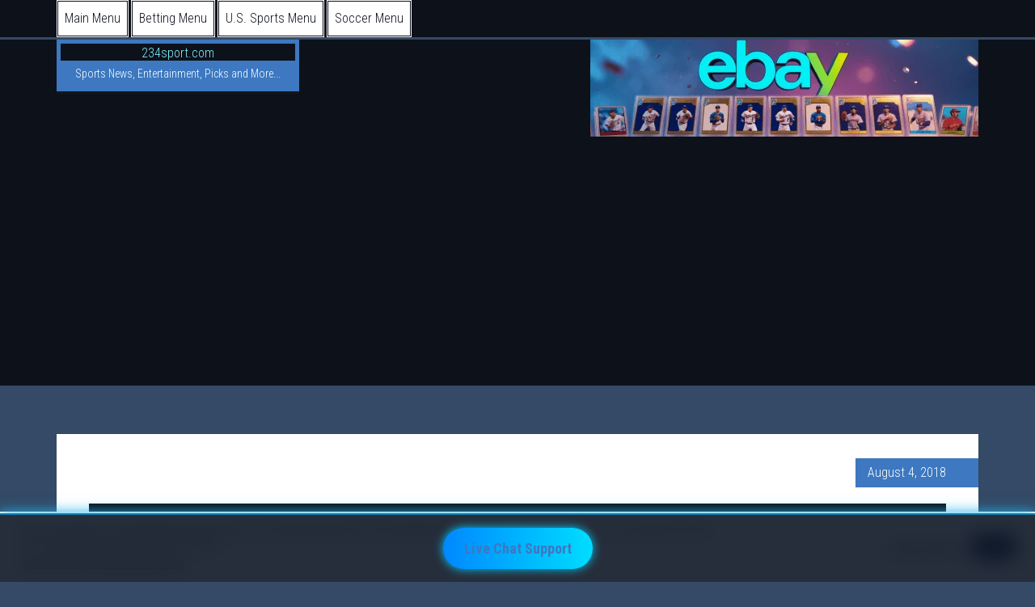

--- FILE ---
content_type: text/html; charset=UTF-8
request_url: https://234sport.com/andy-murray-might-surprise-fans-emotional-win/
body_size: 23034
content:
<!DOCTYPE html>
<html lang="en-US">
<head >
<meta charset="UTF-8" />
<meta name="viewport" content="width=device-width, initial-scale=1" />
<style id="jetpack-boost-critical-css">@media all{.share-before{margin-bottom:25px}.share-before:after{visibility:hidden;display:block;font-size:0;content:" ";clear:both;height:0}article,header,main,nav,section{display:block}html{font-family:sans-serif;-ms-text-size-adjust:100%;-webkit-text-size-adjust:100%}body{margin:0}a{background:#fff0}h1{font-size:2em;margin:.67em 0}strong{font-weight:700}img{border:0}svg:not(:root){overflow:hidden}button,input,textarea{font-family:inherit;font-size:100%;margin:0}button,input{line-height:normal}button{text-transform:none}button{-webkit-appearance:button}input[type=checkbox]{box-sizing:border-box;padding:0}textarea{overflow:auto;vertical-align:top}*{-webkit-box-sizing:border-box;-moz-box-sizing:border-box;box-sizing:border-box}.entry-content:before,.entry:before,.nav-primary:before,.site-container:before,.site-header:before,.site-inner:before,.title-area:before,.wrap:before{content:" ";display:table}.entry-content:after,.entry:after,.nav-primary:after,.site-container:after,.site-header:after,.site-inner:after,.title-area:after,.wrap:after{clear:both;content:" ";display:table}body{color:#0c111a;font-family:"Roboto Condensed",sans-serif;font-size:16px;font-weight:200;line-height:1.625}a{color:#0c111a;text-decoration:none}p{margin:0 0 28px;padding:0}ul{margin:0;padding:0}li{list-style-type:none}strong{font-weight:700}h3,h4{font-weight:300;line-height:1.2;margin:0 0 10px}h1{background-color:#0c111a;color:#fff;font-size:2em;padding:.2em}h3{font-size:24px}h4{font-size:20px}iframe,img{max-width:100%}img{height:auto}input,textarea{background-color:#fff;border-radius:3px;border:1px solid #ddd;box-shadow:none;font-size:18px;font-weight:300;padding:14px;width:100%}input[type=checkbox]{width:auto}button{background-color:#78a7c8;border-radius:3px;border:none;color:#fff;font-size:16px;font-weight:300;padding:14px 30px;text-transform:uppercase;white-space:normal;width:auto}.site-inner,.wrap{margin:0 auto;max-width:1140px}.wrap{margin:0 auto;max-width:1140px}.site-inner{clear:both;padding-top:60px}.content{float:right;width:740px}.full-width-content .content{width:100%}.entry-title{font-size:30px}.widget{margin-bottom:40px;overflow:hidden;word-wrap:break-word}.widget-area .widget:last-of-type{margin-bottom:0}.site-header{background-color:#0c111a;border-top:3px solid #fff;box-shadow:0 3px rgb(70 70 70/.05);min-height:80px}.title-area{background-color:#0c111a;font-size:18px;box-shadow:0 3px rgb(70 70 70/.1);color:#fff;margin:0 auto;padding:.3em;position:absolute;text-align:center;width:300px}.site-title{background-color:#0c111a;font-size:18px;font-weight:200;line-height:1.2}.site-header .site-title a{background-color:#0c111a;color:#82f2fc;font-size:16px}.site-description{backface-visibility:hidden;font-size:14px;line-height:1.3;padding:.5em}.site-description,.site-title{margin-bottom:0}.site-header .widget-area{float:right;text-align:right;width:740px}.genesis-nav-menu{clear:both;font-size:16px;width:100%}.genesis-nav-menu .menu-item{border:1px solid rgb(255 255 255);font-size:16px;display:inline-block;text-align:left}.genesis-nav-menu li a{border:1px solid #0c111a;background-color:#fff;color:#0c111a;display:block;padding:.5em;-webkit-backface-visibility:hidden}.genesis-nav-menu .sub-menu{left:-9999px;opacity:0;position:absolute;width:200px;z-index:999}.genesis-nav-menu .sub-menu a{background-color:#0c111a;border:1px solid rgb(255 255 255);border-top:none;box-shadow:3px 3px rgb(70 70 70/.2);color:#fff;font-size:16px;padding:.5em;position:relative;width:200px}.nav-primary{background-color:#0c111a;color:#fff}.nav-primary .genesis-nav-menu{font-size:14px}.entry{background-color:#fff;box-shadow:3px 3px rgb(70 70 70/.05);margin-bottom:40px;padding:40px}.entry-header{margin-bottom:10px}p.entry-meta{font-size:1rem;color:#fff}.content p.entry-meta{margin-bottom:0;text-align:right}.content .entry-header .entry-meta{margin:-10px 0 10px}.content .entry-header .entry-meta .entry-time{background-color:#a5d743;color:#fff;display:inline-block;margin:0-40px 0 0;padding:5px 40px 5px 15px}.comment-respond input[type=text]{width:50%}.comment-respond label{display:block;margin-right:12px}.chat-bar{position:fixed;bottom:0;left:0;width:100%;backdrop-filter:blur(12px);background:rgb(0 10 25/.85);border-top:2px solid rgb(0 180 255/.6);box-shadow:0-2px 16px rgb(0 180 255/.7);padding:16px 0;text-align:center;z-index:9999}.chat-bar a{display:inline-block;padding:11px 26px;border-radius:50px;background:linear-gradient(to right,#08f,#0df);color:#000;font-size:18px;font-weight:700;text-decoration:none;box-shadow:0 0 12px #0cf}.education-pro-blue .content .entry-header .entry-meta .entry-time,.education-pro-blue .title-area{background-color:#3d78c1}.education-pro-blue .site-header{border-color:#344a66}.education-pro-blue a{color:#3d78c1}.education-pro-blue .genesis-nav-menu .sub-menu a,.education-pro-blue button{background-color:#0c111a}.education-pro-blue .nav-primary{background-color:#0c111a}@media only screen and (max-width:1160px){.site-inner,.wrap{max-width:960px}.content,.site-header .widget-area{width:620px}}@media only screen and (max-width:1023px){.site-inner,.wrap{max-width:740px}.content,.site-header .widget-area{width:100%}.title-area{position:relative;margin-bottom:6px}.genesis-nav-menu li{float:none}.genesis-nav-menu,.site-description,.site-header .title-area,.site-header .widget-area,.site-title{text-align:center}}@media only screen and (max-width:768px){body{font-size:16px}.site-inner,.wrap{padding-left:2%;padding-right:2%}.site-inner{padding-top:20px}.entry{padding:20px;margin-bottom:20px}.content .entry-header .entry-meta{margin-top:-20px}.content .entry-header .entry-meta .entry-time{margin-right:-20px;padding-right:20px}}@media only screen and (max-width:480px){.title-area{width:100%}.title-area{max-width:300px}}#cookie-law-info-bar{font-size:15px;margin:0 auto;padding:12px 10px;position:absolute;text-align:center;box-sizing:border-box;width:100%;z-index:9999;display:none;left:0;font-weight:300;box-shadow:0-1px 10px 0 rgb(172 171 171/.3)}#cookie-law-info-again{font-size:10pt;margin:0;padding:5px 10px;text-align:center;z-index:9999;box-shadow:#161616 2px 2px 5px 2px}#cookie-law-info-bar span{vertical-align:middle}.cli-plugin-button{display:inline-block;padding:9px 12px;color:#fff;text-decoration:none;position:relative;margin-left:5px;text-decoration:none}.small.cli-plugin-button{font-size:11px}.cli-plugin-button{font-size:13px;font-weight:400;line-height:1}.cli-plugin-button{margin-top:5px}.cli-bar-popup{-moz-background-clip:padding;-webkit-background-clip:padding;background-clip:padding-box;-webkit-border-radius:30px;-moz-border-radius:30px;border-radius:30px;padding:20px}.cli-container-fluid{padding-right:15px;padding-left:15px;margin-right:auto;margin-left:auto}.cli-row{display:-ms-flexbox;display:flex;-ms-flex-wrap:wrap;flex-wrap:wrap;margin-right:-15px;margin-left:-15px}.cli-align-items-stretch{-ms-flex-align:stretch!important;align-items:stretch!important}.cli-px-0{padding-left:0;padding-right:0}.cli-btn{font-size:14px;display:inline-block;font-weight:400;text-align:center;white-space:nowrap;vertical-align:middle;border:1px solid #fff0;padding:.5rem 1.25rem;line-height:1;border-radius:.25rem}.cli-modal-backdrop{position:fixed;top:0;right:0;bottom:0;left:0;z-index:1040;background-color:#000;display:none}.cli-modal-backdrop.cli-fade{opacity:0}.cli-modal a{text-decoration:none}.cli-modal .cli-modal-dialog{position:relative;width:auto;margin:.5rem;font-family:-apple-system,BlinkMacSystemFont,"Segoe UI",Roboto,"Helvetica Neue",Arial,sans-serif,"Apple Color Emoji","Segoe UI Emoji","Segoe UI Symbol";font-size:1rem;font-weight:400;line-height:1.5;color:#212529;text-align:left;display:-ms-flexbox;display:flex;-ms-flex-align:center;align-items:center;min-height:calc(100% - (.5rem*2))}@media (min-width:576px){.cli-modal .cli-modal-dialog{max-width:500px;margin:1.75rem auto;min-height:calc(100% - (1.75rem*2))}}@media (min-width:992px){.cli-modal .cli-modal-dialog{max-width:900px}}.cli-modal-content{position:relative;display:-ms-flexbox;display:flex;-ms-flex-direction:column;flex-direction:column;width:100%;background-color:#fff;background-clip:padding-box;border-radius:.3rem;outline:0}.cli-modal .cli-modal-close{position:absolute;right:10px;top:10px;z-index:1;padding:0;background-color:transparent!important;border:0;-webkit-appearance:none;font-size:1.5rem;font-weight:700;line-height:1;color:#000;text-shadow:0 1px 0#fff}.cli-switch{display:inline-block;position:relative;min-height:1px;padding-left:70px;font-size:14px}.cli-switch input[type=checkbox]{display:none}.cli-switch .cli-slider{background-color:#e3e1e8;height:24px;width:50px;bottom:0;left:0;position:absolute;right:0;top:0}.cli-switch .cli-slider:before{background-color:#fff;bottom:2px;content:"";height:20px;left:2px;position:absolute;width:20px}.cli-switch input:checked+.cli-slider{background-color:#00acad}.cli-switch input:checked+.cli-slider:before{transform:translateX(26px)}.cli-switch .cli-slider{border-radius:34px}.cli-switch .cli-slider:before{border-radius:50%}.cli-tab-content{background:#fff}.cli-tab-content{width:100%;padding:30px}@media (max-width:767px){.cli-tab-content{padding:30px 10px}}.cli-container-fluid{padding-right:15px;padding-left:15px;margin-right:auto;margin-left:auto}.cli-row{display:-ms-flexbox;display:flex;-ms-flex-wrap:wrap;flex-wrap:wrap;margin-right:-15px;margin-left:-15px}.cli-align-items-stretch{-ms-flex-align:stretch!important;align-items:stretch!important}.cli-px-0{padding-left:0;padding-right:0}.cli-btn{font-size:14px;display:inline-block;font-weight:400;text-align:center;white-space:nowrap;vertical-align:middle;border:1px solid #fff0;padding:.5rem 1.25rem;line-height:1;border-radius:.25rem}.cli-modal-backdrop{position:fixed;top:0;right:0;bottom:0;left:0;z-index:1040;background-color:#000;-webkit-transform:scale(0);transform:scale(0)}.cli-modal-backdrop.cli-fade{opacity:0}.cli-modal{position:fixed;top:0;right:0;bottom:0;left:0;z-index:99999;transform:scale(0);overflow:hidden;outline:0;display:none}.cli-modal a{text-decoration:none}.cli-modal .cli-modal-dialog{position:relative;width:auto;margin:.5rem;font-family:inherit;font-size:1rem;font-weight:400;line-height:1.5;color:#212529;text-align:left;display:-ms-flexbox;display:flex;-ms-flex-align:center;align-items:center;min-height:calc(100% - (.5rem*2))}@media (min-width:576px){.cli-modal .cli-modal-dialog{max-width:500px;margin:1.75rem auto;min-height:calc(100% - (1.75rem*2))}}.cli-modal-content{position:relative;display:-ms-flexbox;display:flex;-ms-flex-direction:column;flex-direction:column;width:100%;background-color:#fff;background-clip:padding-box;border-radius:.2rem;box-sizing:border-box;outline:0}.cli-switch{display:inline-block;position:relative;min-height:1px;padding-left:38px;font-size:14px}.cli-switch input[type=checkbox]{display:none}.cli-switch .cli-slider{background-color:#e3e1e8;height:20px;width:38px;bottom:0;left:0;position:absolute;right:0;top:0}.cli-switch .cli-slider:before{background-color:#fff;bottom:2px;content:"";height:15px;left:3px;position:absolute;width:15px}.cli-switch input:checked+.cli-slider{background-color:#61a229}.cli-switch input:checked+.cli-slider:before{transform:translateX(18px)}.cli-switch .cli-slider{border-radius:34px;font-size:0}.cli-switch .cli-slider:before{border-radius:50%}.cli-tab-content{background:#fff}.cli-tab-content{width:100%;padding:5px 30px 5px 5px;box-sizing:border-box}@media (max-width:767px){.cli-tab-content{padding:30px 10px}}.cli-tab-footer .cli-btn{background-color:#00acad;padding:10px 15px;text-decoration:none}.cli-tab-footer .wt-cli-privacy-accept-btn{background-color:#61a229;color:#fff;border-radius:0}.cli-tab-footer{width:100%;text-align:right;padding:20px 0}.cli-col-12{width:100%}.cli-tab-header{display:flex;justify-content:space-between}.cli-tab-header a:before{width:10px;height:2px;left:0;top:calc(50% - 1px)}.cli-tab-header a:after{width:2px;height:10px;left:4px;top:calc(50% - 5px);-webkit-transform:none;transform:none}.cli-tab-header a:before{width:7px;height:7px;border-right:1px solid #4a6e78;border-bottom:1px solid #4a6e78;content:" ";transform:rotate(-45deg);margin-right:10px}.cli-tab-header a.cli-nav-link{position:relative;display:flex;align-items:center;font-size:14px;color:#000;text-transform:capitalize}.cli-tab-header{border-radius:5px;padding:12px 15px;background-color:#f2f2f2}.cli-modal .cli-modal-close{position:absolute;right:0;top:0;z-index:1;-webkit-appearance:none;width:40px;height:40px;padding:0;border-radius:50%;padding:10px;background:#fff0;border:none;min-width:40px}.cli-tab-container h4{font-family:inherit;font-size:16px;margin-bottom:15px;margin:10px 0}#cliSettingsPopup .cli-tab-section-container{padding-top:12px}.cli-privacy-content-text{font-size:14px;line-height:1.4;margin-top:0;padding:0;color:#000}.cli-tab-content{display:none}.cli-tab-section .cli-tab-content{padding:10px 20px 5px 20px}.cli-tab-section{margin-top:5px}@media (min-width:992px){.cli-modal .cli-modal-dialog{max-width:645px}}.cli-switch .cli-slider:after{content:attr(data-cli-disable);position:absolute;right:50px;color:#000;font-size:12px;text-align:right;min-width:80px}.cli-switch input:checked+.cli-slider:after{content:attr(data-cli-enable)}.cli-privacy-overview:not(.cli-collapsed) .cli-privacy-content{max-height:60px;overflow:hidden}a.cli-privacy-readmore{font-size:12px;margin-top:12px;display:inline-block;padding-bottom:0;color:#000;text-decoration:underline}.cli-modal-footer{position:relative}a.cli-privacy-readmore:before{content:attr(data-readmore-text)}.cli-modal-close svg{fill:#000}span.cli-necessary-caption{color:#000;font-size:12px}.cli-tab-container .cli-row{max-height:500px;overflow-y:auto}.wt-cli-sr-only{display:none;font-size:16px}.cli-bar-container{float:none;margin:0 auto;display:-webkit-box;display:-moz-box;display:-ms-flexbox;display:-webkit-flex;display:flex;justify-content:space-between;-webkit-box-align:center;-moz-box-align:center;-ms-flex-align:center;-webkit-align-items:center;align-items:center}.cli-bar-btn_container{margin-left:20px;display:-webkit-box;display:-moz-box;display:-ms-flexbox;display:-webkit-flex;display:flex;-webkit-box-align:center;-moz-box-align:center;-ms-flex-align:center;-webkit-align-items:center;align-items:center;flex-wrap:nowrap}.cli-bar-btn_container a{white-space:nowrap}.cli-style-v2{font-size:11pt;line-height:18px;font-weight:400}.cli-style-v2 .cli-bar-message{width:70%;text-align:left}.cli-style-v2 .cli-bar-message .wt-cli-ccpa-element{margin-top:5px}.cli-style-v2 .cli-bar-btn_container .cli_action_button,.cli-style-v2 .cli-bar-btn_container .cli_settings_button{margin-left:5px}.cli-style-v2 .cli_settings_button:not(.cli-plugin-button){text-decoration:underline}.cli-style-v2 .cli-bar-btn_container .cli-plugin-button{margin-top:5px;margin-bottom:5px}a.wt-cli-ccpa-opt-out{white-space:nowrap;text-decoration:underline}.wt-cli-necessary-checkbox{display:none!important}@media (max-width:985px){.cli-style-v2 .cli-bar-message{width:100%}.cli-style-v2.cli-bar-container{justify-content:left;flex-wrap:wrap}.cli-style-v2 .cli-bar-btn_container{margin-left:0;margin-top:10px}}.wt-cli-privacy-overview-actions{padding-bottom:0}@media only screen and (max-width:479px) and (min-width:320px){.cli-style-v2 .cli-bar-btn_container{flex-wrap:wrap}}.wt-cli-cookie-description{font-size:14px;line-height:1.4;margin-top:0;padding:0;color:#000}.wpel-icon.wpel-image{display:inline-block;width:10px;height:10px;background-repeat:no-repeat;background-position:100% 50%}.wpel-icon-right .wpel-icon.wpel-image{margin-left:.3em}.wpel-icon-15{background-image:url(https://234sport.com/wp-content/plugins/wp-external-links/public/images/wpel-icons/icon-15.png)}.wpel-icon-20{background-image:url(https://234sport.com/wp-content/plugins/wp-external-links/public/images/wpel-icons/icon-20.png)}}</style><title>Andy Murray Might Surprise Fans After Emotional Win - 234sport.com</title>
<meta name='robots' content='max-image-preview:large' />


<meta name="robots" content="max-snippet:-1, max-image-preview:large, max-video-preview:-1"/>
<link rel="canonical" href="https://234sport.com/andy-murray-might-surprise-fans-emotional-win/" />
<meta property="og:locale" content="en_US" />
<meta property="og:type" content="article" />
<meta property="og:title" content="Andy Murray Might Surprise Fans After Emotional Win - 234sport.com" />
<meta property="og:description" content="There are new suggestions that Andy Murray could pull out of the Washington Open after winning his last game few hours ago. Despite making the quarter finals of the tournament, the former world number one is considering shying away from the clash. Murray underwent a hip surgery some months ago that dipped him down the &hellip;" />
<meta property="og:url" content="https://234sport.com/andy-murray-might-surprise-fans-emotional-win/" />
<meta property="og:site_name" content="234sport.com" />
<meta property="article:publisher" content="https://www.facebook.com/234sport/" />
<meta property="article:author" content="https://www.facebook.com/234sport/" />
<meta property="article:section" content="Tennis" />
<meta property="article:published_time" content="2018-08-04T09:54:15+00:00" />
<meta property="og:image" content="https://234sport.com/wp-content/uploads/2018/08/Andy-Murray.jpg" />
<meta property="og:image:secure_url" content="https://234sport.com/wp-content/uploads/2018/08/Andy-Murray.jpg" />
<meta property="og:image:width" content="711" />
<meta property="og:image:height" content="400" />
<meta name="twitter:card" content="summary_large_image" />
<meta name="twitter:description" content="There are new suggestions that Andy Murray could pull out of the Washington Open after winning his last game few hours ago. Despite making the quarter finals of the tournament, the former world number one is considering shying away from the clash. Murray underwent a hip surgery some months ago that dipped him down the [&hellip;]" />
<meta name="twitter:title" content="Andy Murray Might Surprise Fans After Emotional Win - 234sport.com" />
<meta name="twitter:site" content="@freeafterfree" />
<meta name="twitter:image" content="https://234sport.com/wp-content/uploads/2018/08/Andy-Murray.jpg" />
<meta name="twitter:creator" content="@234sportnews" />
<!-- / Yoast SEO Premium plugin. -->

<link rel='dns-prefetch' href='//ajax.googleapis.com' />
<link rel='dns-prefetch' href='//fonts.googleapis.com' />
<link rel="alternate" type="application/rss+xml" title="234sport.com &raquo; Feed" href="https://234sport.com/feed/" />
<link rel="alternate" type="application/rss+xml" title="234sport.com &raquo; Comments Feed" href="https://234sport.com/comments/feed/" />
<link rel="alternate" type="application/rss+xml" title="234sport.com &raquo; Andy Murray Might Surprise Fans After Emotional Win Comments Feed" href="https://234sport.com/andy-murray-might-surprise-fans-emotional-win/feed/" />
<link rel="alternate" title="oEmbed (JSON)" type="application/json+oembed" href="https://234sport.com/wp-json/oembed/1.0/embed?url=https%3A%2F%2F234sport.com%2Fandy-murray-might-surprise-fans-emotional-win%2F" />
<link rel="alternate" title="oEmbed (XML)" type="text/xml+oembed" href="https://234sport.com/wp-json/oembed/1.0/embed?url=https%3A%2F%2F234sport.com%2Fandy-murray-might-surprise-fans-emotional-win%2F&#038;format=xml" />
<noscript><link rel='stylesheet' id='all-css-6298532b9c967cb05523daba8ce7e0a2' href='https://234sport.com/wp-content/boost-cache/static/ccb5a80279.min.css' type='text/css' media='all' /></noscript><link data-media="all" onload="this.media=this.dataset.media; delete this.dataset.media; this.removeAttribute( &apos;onload&apos; );" rel='stylesheet' id='all-css-6298532b9c967cb05523daba8ce7e0a2' href='https://234sport.com/wp-content/boost-cache/static/ccb5a80279.min.css' type='text/css' media="not all" />
<style id='wp-img-auto-sizes-contain-inline-css'>
img:is([sizes=auto i],[sizes^="auto," i]){contain-intrinsic-size:3000px 1500px}
/*# sourceURL=wp-img-auto-sizes-contain-inline-css */
</style>
<style id='wp-emoji-styles-inline-css'>

	img.wp-smiley, img.emoji {
		display: inline !important;
		border: none !important;
		box-shadow: none !important;
		height: 1em !important;
		width: 1em !important;
		margin: 0 0.07em !important;
		vertical-align: -0.1em !important;
		background: none !important;
		padding: 0 !important;
	}
/*# sourceURL=wp-emoji-styles-inline-css */
</style>
<style id='wp-block-library-inline-css'>
:root{--wp-block-synced-color:#7a00df;--wp-block-synced-color--rgb:122,0,223;--wp-bound-block-color:var(--wp-block-synced-color);--wp-editor-canvas-background:#ddd;--wp-admin-theme-color:#007cba;--wp-admin-theme-color--rgb:0,124,186;--wp-admin-theme-color-darker-10:#006ba1;--wp-admin-theme-color-darker-10--rgb:0,107,160.5;--wp-admin-theme-color-darker-20:#005a87;--wp-admin-theme-color-darker-20--rgb:0,90,135;--wp-admin-border-width-focus:2px}@media (min-resolution:192dpi){:root{--wp-admin-border-width-focus:1.5px}}.wp-element-button{cursor:pointer}:root .has-very-light-gray-background-color{background-color:#eee}:root .has-very-dark-gray-background-color{background-color:#313131}:root .has-very-light-gray-color{color:#eee}:root .has-very-dark-gray-color{color:#313131}:root .has-vivid-green-cyan-to-vivid-cyan-blue-gradient-background{background:linear-gradient(135deg,#00d084,#0693e3)}:root .has-purple-crush-gradient-background{background:linear-gradient(135deg,#34e2e4,#4721fb 50%,#ab1dfe)}:root .has-hazy-dawn-gradient-background{background:linear-gradient(135deg,#faaca8,#dad0ec)}:root .has-subdued-olive-gradient-background{background:linear-gradient(135deg,#fafae1,#67a671)}:root .has-atomic-cream-gradient-background{background:linear-gradient(135deg,#fdd79a,#004a59)}:root .has-nightshade-gradient-background{background:linear-gradient(135deg,#330968,#31cdcf)}:root .has-midnight-gradient-background{background:linear-gradient(135deg,#020381,#2874fc)}:root{--wp--preset--font-size--normal:16px;--wp--preset--font-size--huge:42px}.has-regular-font-size{font-size:1em}.has-larger-font-size{font-size:2.625em}.has-normal-font-size{font-size:var(--wp--preset--font-size--normal)}.has-huge-font-size{font-size:var(--wp--preset--font-size--huge)}.has-text-align-center{text-align:center}.has-text-align-left{text-align:left}.has-text-align-right{text-align:right}.has-fit-text{white-space:nowrap!important}#end-resizable-editor-section{display:none}.aligncenter{clear:both}.items-justified-left{justify-content:flex-start}.items-justified-center{justify-content:center}.items-justified-right{justify-content:flex-end}.items-justified-space-between{justify-content:space-between}.screen-reader-text{border:0;clip-path:inset(50%);height:1px;margin:-1px;overflow:hidden;padding:0;position:absolute;width:1px;word-wrap:normal!important}.screen-reader-text:focus{background-color:#ddd;clip-path:none;color:#444;display:block;font-size:1em;height:auto;left:5px;line-height:normal;padding:15px 23px 14px;text-decoration:none;top:5px;width:auto;z-index:100000}html :where(.has-border-color){border-style:solid}html :where([style*=border-top-color]){border-top-style:solid}html :where([style*=border-right-color]){border-right-style:solid}html :where([style*=border-bottom-color]){border-bottom-style:solid}html :where([style*=border-left-color]){border-left-style:solid}html :where([style*=border-width]){border-style:solid}html :where([style*=border-top-width]){border-top-style:solid}html :where([style*=border-right-width]){border-right-style:solid}html :where([style*=border-bottom-width]){border-bottom-style:solid}html :where([style*=border-left-width]){border-left-style:solid}html :where(img[class*=wp-image-]){height:auto;max-width:100%}:where(figure){margin:0 0 1em}html :where(.is-position-sticky){--wp-admin--admin-bar--position-offset:var(--wp-admin--admin-bar--height,0px)}@media screen and (max-width:600px){html :where(.is-position-sticky){--wp-admin--admin-bar--position-offset:0px}}

/*# sourceURL=wp-block-library-inline-css */
</style><style id='global-styles-inline-css'>
:root{--wp--preset--aspect-ratio--square: 1;--wp--preset--aspect-ratio--4-3: 4/3;--wp--preset--aspect-ratio--3-4: 3/4;--wp--preset--aspect-ratio--3-2: 3/2;--wp--preset--aspect-ratio--2-3: 2/3;--wp--preset--aspect-ratio--16-9: 16/9;--wp--preset--aspect-ratio--9-16: 9/16;--wp--preset--color--black: #000000;--wp--preset--color--cyan-bluish-gray: #abb8c3;--wp--preset--color--white: #ffffff;--wp--preset--color--pale-pink: #f78da7;--wp--preset--color--vivid-red: #cf2e2e;--wp--preset--color--luminous-vivid-orange: #ff6900;--wp--preset--color--luminous-vivid-amber: #fcb900;--wp--preset--color--light-green-cyan: #7bdcb5;--wp--preset--color--vivid-green-cyan: #00d084;--wp--preset--color--pale-cyan-blue: #8ed1fc;--wp--preset--color--vivid-cyan-blue: #0693e3;--wp--preset--color--vivid-purple: #9b51e0;--wp--preset--gradient--vivid-cyan-blue-to-vivid-purple: linear-gradient(135deg,rgb(6,147,227) 0%,rgb(155,81,224) 100%);--wp--preset--gradient--light-green-cyan-to-vivid-green-cyan: linear-gradient(135deg,rgb(122,220,180) 0%,rgb(0,208,130) 100%);--wp--preset--gradient--luminous-vivid-amber-to-luminous-vivid-orange: linear-gradient(135deg,rgb(252,185,0) 0%,rgb(255,105,0) 100%);--wp--preset--gradient--luminous-vivid-orange-to-vivid-red: linear-gradient(135deg,rgb(255,105,0) 0%,rgb(207,46,46) 100%);--wp--preset--gradient--very-light-gray-to-cyan-bluish-gray: linear-gradient(135deg,rgb(238,238,238) 0%,rgb(169,184,195) 100%);--wp--preset--gradient--cool-to-warm-spectrum: linear-gradient(135deg,rgb(74,234,220) 0%,rgb(151,120,209) 20%,rgb(207,42,186) 40%,rgb(238,44,130) 60%,rgb(251,105,98) 80%,rgb(254,248,76) 100%);--wp--preset--gradient--blush-light-purple: linear-gradient(135deg,rgb(255,206,236) 0%,rgb(152,150,240) 100%);--wp--preset--gradient--blush-bordeaux: linear-gradient(135deg,rgb(254,205,165) 0%,rgb(254,45,45) 50%,rgb(107,0,62) 100%);--wp--preset--gradient--luminous-dusk: linear-gradient(135deg,rgb(255,203,112) 0%,rgb(199,81,192) 50%,rgb(65,88,208) 100%);--wp--preset--gradient--pale-ocean: linear-gradient(135deg,rgb(255,245,203) 0%,rgb(182,227,212) 50%,rgb(51,167,181) 100%);--wp--preset--gradient--electric-grass: linear-gradient(135deg,rgb(202,248,128) 0%,rgb(113,206,126) 100%);--wp--preset--gradient--midnight: linear-gradient(135deg,rgb(2,3,129) 0%,rgb(40,116,252) 100%);--wp--preset--font-size--small: 13px;--wp--preset--font-size--medium: 20px;--wp--preset--font-size--large: 36px;--wp--preset--font-size--x-large: 42px;--wp--preset--spacing--20: 0.44rem;--wp--preset--spacing--30: 0.67rem;--wp--preset--spacing--40: 1rem;--wp--preset--spacing--50: 1.5rem;--wp--preset--spacing--60: 2.25rem;--wp--preset--spacing--70: 3.38rem;--wp--preset--spacing--80: 5.06rem;--wp--preset--shadow--natural: 6px 6px 9px rgba(0, 0, 0, 0.2);--wp--preset--shadow--deep: 12px 12px 50px rgba(0, 0, 0, 0.4);--wp--preset--shadow--sharp: 6px 6px 0px rgba(0, 0, 0, 0.2);--wp--preset--shadow--outlined: 6px 6px 0px -3px rgb(255, 255, 255), 6px 6px rgb(0, 0, 0);--wp--preset--shadow--crisp: 6px 6px 0px rgb(0, 0, 0);}:where(.is-layout-flex){gap: 0.5em;}:where(.is-layout-grid){gap: 0.5em;}body .is-layout-flex{display: flex;}.is-layout-flex{flex-wrap: wrap;align-items: center;}.is-layout-flex > :is(*, div){margin: 0;}body .is-layout-grid{display: grid;}.is-layout-grid > :is(*, div){margin: 0;}:where(.wp-block-columns.is-layout-flex){gap: 2em;}:where(.wp-block-columns.is-layout-grid){gap: 2em;}:where(.wp-block-post-template.is-layout-flex){gap: 1.25em;}:where(.wp-block-post-template.is-layout-grid){gap: 1.25em;}.has-black-color{color: var(--wp--preset--color--black) !important;}.has-cyan-bluish-gray-color{color: var(--wp--preset--color--cyan-bluish-gray) !important;}.has-white-color{color: var(--wp--preset--color--white) !important;}.has-pale-pink-color{color: var(--wp--preset--color--pale-pink) !important;}.has-vivid-red-color{color: var(--wp--preset--color--vivid-red) !important;}.has-luminous-vivid-orange-color{color: var(--wp--preset--color--luminous-vivid-orange) !important;}.has-luminous-vivid-amber-color{color: var(--wp--preset--color--luminous-vivid-amber) !important;}.has-light-green-cyan-color{color: var(--wp--preset--color--light-green-cyan) !important;}.has-vivid-green-cyan-color{color: var(--wp--preset--color--vivid-green-cyan) !important;}.has-pale-cyan-blue-color{color: var(--wp--preset--color--pale-cyan-blue) !important;}.has-vivid-cyan-blue-color{color: var(--wp--preset--color--vivid-cyan-blue) !important;}.has-vivid-purple-color{color: var(--wp--preset--color--vivid-purple) !important;}.has-black-background-color{background-color: var(--wp--preset--color--black) !important;}.has-cyan-bluish-gray-background-color{background-color: var(--wp--preset--color--cyan-bluish-gray) !important;}.has-white-background-color{background-color: var(--wp--preset--color--white) !important;}.has-pale-pink-background-color{background-color: var(--wp--preset--color--pale-pink) !important;}.has-vivid-red-background-color{background-color: var(--wp--preset--color--vivid-red) !important;}.has-luminous-vivid-orange-background-color{background-color: var(--wp--preset--color--luminous-vivid-orange) !important;}.has-luminous-vivid-amber-background-color{background-color: var(--wp--preset--color--luminous-vivid-amber) !important;}.has-light-green-cyan-background-color{background-color: var(--wp--preset--color--light-green-cyan) !important;}.has-vivid-green-cyan-background-color{background-color: var(--wp--preset--color--vivid-green-cyan) !important;}.has-pale-cyan-blue-background-color{background-color: var(--wp--preset--color--pale-cyan-blue) !important;}.has-vivid-cyan-blue-background-color{background-color: var(--wp--preset--color--vivid-cyan-blue) !important;}.has-vivid-purple-background-color{background-color: var(--wp--preset--color--vivid-purple) !important;}.has-black-border-color{border-color: var(--wp--preset--color--black) !important;}.has-cyan-bluish-gray-border-color{border-color: var(--wp--preset--color--cyan-bluish-gray) !important;}.has-white-border-color{border-color: var(--wp--preset--color--white) !important;}.has-pale-pink-border-color{border-color: var(--wp--preset--color--pale-pink) !important;}.has-vivid-red-border-color{border-color: var(--wp--preset--color--vivid-red) !important;}.has-luminous-vivid-orange-border-color{border-color: var(--wp--preset--color--luminous-vivid-orange) !important;}.has-luminous-vivid-amber-border-color{border-color: var(--wp--preset--color--luminous-vivid-amber) !important;}.has-light-green-cyan-border-color{border-color: var(--wp--preset--color--light-green-cyan) !important;}.has-vivid-green-cyan-border-color{border-color: var(--wp--preset--color--vivid-green-cyan) !important;}.has-pale-cyan-blue-border-color{border-color: var(--wp--preset--color--pale-cyan-blue) !important;}.has-vivid-cyan-blue-border-color{border-color: var(--wp--preset--color--vivid-cyan-blue) !important;}.has-vivid-purple-border-color{border-color: var(--wp--preset--color--vivid-purple) !important;}.has-vivid-cyan-blue-to-vivid-purple-gradient-background{background: var(--wp--preset--gradient--vivid-cyan-blue-to-vivid-purple) !important;}.has-light-green-cyan-to-vivid-green-cyan-gradient-background{background: var(--wp--preset--gradient--light-green-cyan-to-vivid-green-cyan) !important;}.has-luminous-vivid-amber-to-luminous-vivid-orange-gradient-background{background: var(--wp--preset--gradient--luminous-vivid-amber-to-luminous-vivid-orange) !important;}.has-luminous-vivid-orange-to-vivid-red-gradient-background{background: var(--wp--preset--gradient--luminous-vivid-orange-to-vivid-red) !important;}.has-very-light-gray-to-cyan-bluish-gray-gradient-background{background: var(--wp--preset--gradient--very-light-gray-to-cyan-bluish-gray) !important;}.has-cool-to-warm-spectrum-gradient-background{background: var(--wp--preset--gradient--cool-to-warm-spectrum) !important;}.has-blush-light-purple-gradient-background{background: var(--wp--preset--gradient--blush-light-purple) !important;}.has-blush-bordeaux-gradient-background{background: var(--wp--preset--gradient--blush-bordeaux) !important;}.has-luminous-dusk-gradient-background{background: var(--wp--preset--gradient--luminous-dusk) !important;}.has-pale-ocean-gradient-background{background: var(--wp--preset--gradient--pale-ocean) !important;}.has-electric-grass-gradient-background{background: var(--wp--preset--gradient--electric-grass) !important;}.has-midnight-gradient-background{background: var(--wp--preset--gradient--midnight) !important;}.has-small-font-size{font-size: var(--wp--preset--font-size--small) !important;}.has-medium-font-size{font-size: var(--wp--preset--font-size--medium) !important;}.has-large-font-size{font-size: var(--wp--preset--font-size--large) !important;}.has-x-large-font-size{font-size: var(--wp--preset--font-size--x-large) !important;}
/*# sourceURL=global-styles-inline-css */
</style>

<style id='classic-theme-styles-inline-css'>
/*! This file is auto-generated */
.wp-block-button__link{color:#fff;background-color:#32373c;border-radius:9999px;box-shadow:none;text-decoration:none;padding:calc(.667em + 2px) calc(1.333em + 2px);font-size:1.125em}.wp-block-file__button{background:#32373c;color:#fff;text-decoration:none}
/*# sourceURL=/wp-includes/css/classic-themes.min.css */
</style>
<noscript><link rel='stylesheet' id='ql-jquery-ui-css' href='//ajax.googleapis.com/ajax/libs/jqueryui/1.12.1/themes/smoothness/jquery-ui.css?ver=6.9' media='all' />
</noscript><link data-media="all" onload="this.media=this.dataset.media; delete this.dataset.media; this.removeAttribute( &apos;onload&apos; );" rel='stylesheet' id='ql-jquery-ui-css' href='//ajax.googleapis.com/ajax/libs/jqueryui/1.12.1/themes/smoothness/jquery-ui.css?ver=6.9' media="not all" />
<noscript><link rel='stylesheet' id='dashicons-css' href='https://234sport.com/wp-includes/css/dashicons.min.css?ver=6.9' media='all' />
</noscript><link data-media="all" onload="this.media=this.dataset.media; delete this.dataset.media; this.removeAttribute( &apos;onload&apos; );" rel='stylesheet' id='dashicons-css' href='https://234sport.com/wp-includes/css/dashicons.min.css?ver=6.9' media="not all" />
<noscript><link rel='stylesheet' id='google-fonts-css' href='//fonts.googleapis.com/css?family=Roboto+Condensed%3A300%2C700&#038;ver=3.0.2' media='all' />
</noscript><link data-media="all" onload="this.media=this.dataset.media; delete this.dataset.media; this.removeAttribute( &apos;onload&apos; );" rel='stylesheet' id='google-fonts-css' href='//fonts.googleapis.com/css?family=Roboto+Condensed%3A300%2C700&#038;ver=3.0.2' media="not all" />










<link rel="https://api.w.org/" href="https://234sport.com/wp-json/" /><link rel="alternate" title="JSON" type="application/json" href="https://234sport.com/wp-json/wp/v2/posts/53650" /><link rel="EditURI" type="application/rsd+xml" title="RSD" href="https://234sport.com/xmlrpc.php?rsd" />
<meta name="generator" content="WordPress 6.9" />
<link rel='shortlink' href='https://234sport.com/?p=53650' />
<link rel="pingback" href="https://234sport.com/xmlrpc.php" />
<meta name="google-adsense-account" content="ca-pub-2089614130866419">

<style type="text/css" id="custom-background-css">
body.custom-background { background-color: #344a66; }
</style>
	<style type="text/css">.saboxplugin-wrap{-webkit-box-sizing:border-box;-moz-box-sizing:border-box;-ms-box-sizing:border-box;box-sizing:border-box;border:1px solid #eee;width:100%;clear:both;display:block;overflow:hidden;word-wrap:break-word;position:relative}.saboxplugin-wrap .saboxplugin-gravatar{float:left;padding:0 20px 20px 20px}.saboxplugin-wrap .saboxplugin-gravatar img{max-width:100px;height:auto;border-radius:0;}.saboxplugin-wrap .saboxplugin-authorname{font-size:18px;line-height:1;margin:20px 0 0 20px;display:block}.saboxplugin-wrap .saboxplugin-authorname a{text-decoration:none}.saboxplugin-wrap .saboxplugin-authorname a:focus{outline:0}.saboxplugin-wrap .saboxplugin-desc{display:block;margin:5px 20px}.saboxplugin-wrap .saboxplugin-desc a{text-decoration:underline}.saboxplugin-wrap .saboxplugin-desc p{margin:5px 0 12px}.saboxplugin-wrap .saboxplugin-web{margin:0 20px 15px;text-align:left}.saboxplugin-wrap .sab-web-position{text-align:right}.saboxplugin-wrap .saboxplugin-web a{color:#ccc;text-decoration:none}.saboxplugin-wrap .saboxplugin-socials{position:relative;display:block;background:#fcfcfc;padding:5px;border-top:1px solid #eee}.saboxplugin-wrap .saboxplugin-socials a svg{width:20px;height:20px}.saboxplugin-wrap .saboxplugin-socials a svg .st2{fill:#fff; transform-origin:center center;}.saboxplugin-wrap .saboxplugin-socials a svg .st1{fill:rgba(0,0,0,.3)}.saboxplugin-wrap .saboxplugin-socials a:hover{opacity:.8;-webkit-transition:opacity .4s;-moz-transition:opacity .4s;-o-transition:opacity .4s;transition:opacity .4s;box-shadow:none!important;-webkit-box-shadow:none!important}.saboxplugin-wrap .saboxplugin-socials .saboxplugin-icon-color{box-shadow:none;padding:0;border:0;-webkit-transition:opacity .4s;-moz-transition:opacity .4s;-o-transition:opacity .4s;transition:opacity .4s;display:inline-block;color:#fff;font-size:0;text-decoration:inherit;margin:5px;-webkit-border-radius:0;-moz-border-radius:0;-ms-border-radius:0;-o-border-radius:0;border-radius:0;overflow:hidden}.saboxplugin-wrap .saboxplugin-socials .saboxplugin-icon-grey{text-decoration:inherit;box-shadow:none;position:relative;display:-moz-inline-stack;display:inline-block;vertical-align:middle;zoom:1;margin:10px 5px;color:#444;fill:#444}.clearfix:after,.clearfix:before{content:' ';display:table;line-height:0;clear:both}.ie7 .clearfix{zoom:1}.saboxplugin-socials.sabox-colored .saboxplugin-icon-color .sab-twitch{border-color:#38245c}.saboxplugin-socials.sabox-colored .saboxplugin-icon-color .sab-behance{border-color:#003eb0}.saboxplugin-socials.sabox-colored .saboxplugin-icon-color .sab-deviantart{border-color:#036824}.saboxplugin-socials.sabox-colored .saboxplugin-icon-color .sab-digg{border-color:#00327c}.saboxplugin-socials.sabox-colored .saboxplugin-icon-color .sab-dribbble{border-color:#ba1655}.saboxplugin-socials.sabox-colored .saboxplugin-icon-color .sab-facebook{border-color:#1e2e4f}.saboxplugin-socials.sabox-colored .saboxplugin-icon-color .sab-flickr{border-color:#003576}.saboxplugin-socials.sabox-colored .saboxplugin-icon-color .sab-github{border-color:#264874}.saboxplugin-socials.sabox-colored .saboxplugin-icon-color .sab-google{border-color:#0b51c5}.saboxplugin-socials.sabox-colored .saboxplugin-icon-color .sab-html5{border-color:#902e13}.saboxplugin-socials.sabox-colored .saboxplugin-icon-color .sab-instagram{border-color:#1630aa}.saboxplugin-socials.sabox-colored .saboxplugin-icon-color .sab-linkedin{border-color:#00344f}.saboxplugin-socials.sabox-colored .saboxplugin-icon-color .sab-pinterest{border-color:#5b040e}.saboxplugin-socials.sabox-colored .saboxplugin-icon-color .sab-reddit{border-color:#992900}.saboxplugin-socials.sabox-colored .saboxplugin-icon-color .sab-rss{border-color:#a43b0a}.saboxplugin-socials.sabox-colored .saboxplugin-icon-color .sab-sharethis{border-color:#5d8420}.saboxplugin-socials.sabox-colored .saboxplugin-icon-color .sab-soundcloud{border-color:#995200}.saboxplugin-socials.sabox-colored .saboxplugin-icon-color .sab-spotify{border-color:#0f612c}.saboxplugin-socials.sabox-colored .saboxplugin-icon-color .sab-stackoverflow{border-color:#a95009}.saboxplugin-socials.sabox-colored .saboxplugin-icon-color .sab-steam{border-color:#006388}.saboxplugin-socials.sabox-colored .saboxplugin-icon-color .sab-user_email{border-color:#b84e05}.saboxplugin-socials.sabox-colored .saboxplugin-icon-color .sab-tumblr{border-color:#10151b}.saboxplugin-socials.sabox-colored .saboxplugin-icon-color .sab-twitter{border-color:#0967a0}.saboxplugin-socials.sabox-colored .saboxplugin-icon-color .sab-vimeo{border-color:#0d7091}.saboxplugin-socials.sabox-colored .saboxplugin-icon-color .sab-windows{border-color:#003f71}.saboxplugin-socials.sabox-colored .saboxplugin-icon-color .sab-whatsapp{border-color:#003f71}.saboxplugin-socials.sabox-colored .saboxplugin-icon-color .sab-wordpress{border-color:#0f3647}.saboxplugin-socials.sabox-colored .saboxplugin-icon-color .sab-yahoo{border-color:#14002d}.saboxplugin-socials.sabox-colored .saboxplugin-icon-color .sab-youtube{border-color:#900}.saboxplugin-socials.sabox-colored .saboxplugin-icon-color .sab-xing{border-color:#000202}.saboxplugin-socials.sabox-colored .saboxplugin-icon-color .sab-mixcloud{border-color:#2475a0}.saboxplugin-socials.sabox-colored .saboxplugin-icon-color .sab-vk{border-color:#243549}.saboxplugin-socials.sabox-colored .saboxplugin-icon-color .sab-medium{border-color:#00452c}.saboxplugin-socials.sabox-colored .saboxplugin-icon-color .sab-quora{border-color:#420e00}.saboxplugin-socials.sabox-colored .saboxplugin-icon-color .sab-meetup{border-color:#9b181c}.saboxplugin-socials.sabox-colored .saboxplugin-icon-color .sab-goodreads{border-color:#000}.saboxplugin-socials.sabox-colored .saboxplugin-icon-color .sab-snapchat{border-color:#999700}.saboxplugin-socials.sabox-colored .saboxplugin-icon-color .sab-500px{border-color:#00557f}.saboxplugin-socials.sabox-colored .saboxplugin-icon-color .sab-mastodont{border-color:#185886}.sabox-plus-item{margin-bottom:20px}@media screen and (max-width:480px){.saboxplugin-wrap{text-align:center}.saboxplugin-wrap .saboxplugin-gravatar{float:none;padding:20px 0;text-align:center;margin:0 auto;display:block}.saboxplugin-wrap .saboxplugin-gravatar img{float:none;display:inline-block;display:-moz-inline-stack;vertical-align:middle;zoom:1}.saboxplugin-wrap .saboxplugin-desc{margin:0 10px 20px;text-align:center}.saboxplugin-wrap .saboxplugin-authorname{text-align:center;margin:10px 0 20px}}body .saboxplugin-authorname a,body .saboxplugin-authorname a:hover{box-shadow:none;-webkit-box-shadow:none}a.sab-profile-edit{font-size:16px!important;line-height:1!important}.sab-edit-settings a,a.sab-profile-edit{color:#0073aa!important;box-shadow:none!important;-webkit-box-shadow:none!important}.sab-edit-settings{margin-right:15px;position:absolute;right:0;z-index:2;bottom:10px;line-height:20px}.sab-edit-settings i{margin-left:5px}.saboxplugin-socials{line-height:1!important}.rtl .saboxplugin-wrap .saboxplugin-gravatar{float:right}.rtl .saboxplugin-wrap .saboxplugin-authorname{display:flex;align-items:center}.rtl .saboxplugin-wrap .saboxplugin-authorname .sab-profile-edit{margin-right:10px}.rtl .sab-edit-settings{right:auto;left:0}img.sab-custom-avatar{max-width:75px;}.saboxplugin-wrap {margin-top:0px; margin-bottom:0px; padding: 0px 0px }.saboxplugin-wrap .saboxplugin-authorname {font-size:18px; line-height:25px;}.saboxplugin-wrap .saboxplugin-desc p, .saboxplugin-wrap .saboxplugin-desc {font-size:14px !important; line-height:21px !important;}.saboxplugin-wrap .saboxplugin-web {font-size:14px;}.saboxplugin-wrap .saboxplugin-socials a svg {width:18px;height:18px;}</style><link rel="icon" href="https://234sport.com/wp-content/uploads/2024/11/cropped-234sport-YOUR-AD-HERE-6-32x32.jpg" sizes="32x32" />
<link rel="icon" href="https://234sport.com/wp-content/uploads/2024/11/cropped-234sport-YOUR-AD-HERE-6-192x192.jpg" sizes="192x192" />
<link rel="apple-touch-icon" href="https://234sport.com/wp-content/uploads/2024/11/cropped-234sport-YOUR-AD-HERE-6-180x180.jpg" />
<meta name="msapplication-TileImage" content="https://234sport.com/wp-content/uploads/2024/11/cropped-234sport-YOUR-AD-HERE-6-270x270.jpg" />
</head>
<body class="wp-singular post-template-default single single-post postid-53650 single-format-standard custom-background wp-theme-genesis wp-child-theme-education-pro custom-header full-width-content genesis-breadcrumbs-hidden genesis-footer-widgets-hidden education-pro-blue"><div class="site-container"><nav class="nav-primary" aria-label="Main"><div class="wrap"><ul id="menu-main-menu" class="menu genesis-nav-menu menu-primary"><li id="menu-item-85307" class="menu-item menu-item-type-custom menu-item-object-custom menu-item-has-children menu-item-85307"><a href="https://234sport.com/see-your-link-here/" data-wpel-link="internal" target="_blank" rel="follow noopener noreferrer"><span >Main Menu</span></a>
<ul class="sub-menu">
	<li id="menu-item-85330" class="menu-item menu-item-type-custom menu-item-object-custom menu-item-home menu-item-85330"><a href="https://234sport.com/" data-wpel-link="internal" target="_blank" rel="follow noopener noreferrer"><span >Home</span></a></li>
	<li id="menu-item-85331" class="menu-item menu-item-type-post_type menu-item-object-page menu-item-85331"><a href="https://234sport.com/about-us/" data-wpel-link="internal" target="_blank" rel="follow noopener noreferrer"><span >About 234Sport</span></a></li>
	<li id="menu-item-87214" class="menu-item menu-item-type-custom menu-item-object-custom menu-item-87214"><a href="https://234sport.com/see-your-link-here/" data-wpel-link="internal" target="_blank" rel="follow noopener noreferrer"><span >See Your AD Here!</span></a></li>
	<li id="menu-item-85337" class="menu-item menu-item-type-custom menu-item-object-custom menu-item-85337"><a href="https://cse.google.com/cse?cx=ac0467bd69068832b" data-wpel-link="external" target="_blank" rel="nofollow external noopener noreferrer sponsored" class="wpel-icon-right"><span >Search our Site</span><span class="wpel-icon wpel-image wpel-icon-15"></span></a></li>
	<li id="menu-item-87216" class="menu-item menu-item-type-post_type menu-item-object-page menu-item-privacy-policy menu-item-87216"><a rel="privacy-policy follow noopener noreferrer" href="https://234sport.com/privacy-policy-2/" data-wpel-link="internal" target="_blank"><span >Privacy Policy</span></a></li>
	<li id="menu-item-85327" class="menu-item menu-item-type-post_type menu-item-object-page menu-item-85327"><a href="https://234sport.com/cookies-disclosure/" data-wpel-link="internal" target="_blank" rel="follow noopener noreferrer"><span >Cookies Disclosure</span></a></li>
	<li id="menu-item-85308" class="menu-item menu-item-type-post_type menu-item-object-page menu-item-85308"><a href="https://234sport.com/contact-us/" data-wpel-link="internal" target="_blank" rel="follow noopener noreferrer"><span >Contact Us</span></a></li>
</ul>
</li>
<li id="menu-item-85302" class="menu-item menu-item-type-custom menu-item-object-custom menu-item-has-children menu-item-85302"><a href="https://234sport.com/see-your-link-here/" data-wpel-link="internal" target="_blank" rel="follow noopener noreferrer"><span >Betting Menu</span></a>
<ul class="sub-menu">
	<li id="menu-item-86995" class="menu-item menu-item-type-custom menu-item-object-custom menu-item-86995"><a href="https://picksnetwork.com/free-picks.php" data-wpel-link="external" target="_blank" rel="nofollow external noopener noreferrer sponsored" class="wpel-icon-right"><span >Free Sports Picks</span><span class="wpel-icon wpel-image wpel-icon-15"></span></a></li>
	<li id="menu-item-86739" class="menu-item menu-item-type-custom menu-item-object-custom menu-item-86739"><a href="https://record.sportsbettingaffiliates.ag/_DcysaKHO1kJ0xMF6Hrjog2Nd7ZgqdRLk/40277/" data-wpel-link="external" target="_blank" rel="nofollow external noopener noreferrer sponsored" class="wpel-icon-right"><span >100% Crypto Bonus</span><span class="wpel-icon wpel-image wpel-icon-15"></span></a></li>
	<li id="menu-item-85303" class="menu-item menu-item-type-custom menu-item-object-custom menu-item-85303"><a href="https://thefixison.com/the-fix-is-on-golden-rules/" data-wpel-link="exclude" target="_blank" rel="follow noopener noreferrer" class="wpel-icon-right"><span >The FIX is ON Golden Rules</span><span class="wpel-icon wpel-image wpel-icon-20"></span></a></li>
	<li id="menu-item-73653" class="menu-item menu-item-type-taxonomy menu-item-object-category menu-item-73653"><a href="https://234sport.com/category/betting/" data-wpel-link="internal" target="_blank" rel="follow noopener noreferrer"><span >The 234 Sport Betting Blog</span></a></li>
	<li id="menu-item-87213" class="menu-item menu-item-type-custom menu-item-object-custom menu-item-87213"><a href="https://234sport.com/see-your-link-here/" data-wpel-link="internal" target="_blank" rel="follow noopener noreferrer"><span >See Your AD Here!</span></a></li>
	<li id="menu-item-86749" class="menu-item menu-item-type-custom menu-item-object-custom menu-item-86749"><a href="https://234sport.com/responsiblegambling/" data-wpel-link="internal" target="_blank" rel="follow noopener noreferrer"><span >Please Wager Responsibly</span></a></li>
</ul>
</li>
<li id="menu-item-87211" class="menu-item menu-item-type-custom menu-item-object-custom menu-item-has-children menu-item-87211"><a href="https://234sport.com/see-your-link-here/" data-wpel-link="internal" target="_blank" rel="follow noopener noreferrer"><span >U.S. Sports Menu</span></a>
<ul class="sub-menu">
	<li id="menu-item-85306" class="menu-item menu-item-type-taxonomy menu-item-object-category menu-item-85306"><a href="https://234sport.com/category/nfl/" data-wpel-link="internal" target="_blank" rel="follow noopener noreferrer"><span >NFL</span></a></li>
	<li id="menu-item-85305" class="menu-item menu-item-type-taxonomy menu-item-object-category menu-item-85305"><a href="https://234sport.com/category/national-basketball-association/" data-wpel-link="internal" target="_blank" rel="follow noopener noreferrer"><span >NBA</span></a></li>
	<li id="menu-item-85320" class="menu-item menu-item-type-taxonomy menu-item-object-category menu-item-85320"><a href="https://234sport.com/category/mlb/" data-wpel-link="internal" target="_blank" rel="follow noopener noreferrer"><span >MLB</span></a></li>
	<li id="menu-item-85321" class="menu-item menu-item-type-taxonomy menu-item-object-category menu-item-85321"><a href="https://234sport.com/category/nhl/" data-wpel-link="internal" target="_blank" rel="follow noopener noreferrer"><span >NHL</span></a></li>
</ul>
</li>
<li id="menu-item-87212" class="menu-item menu-item-type-custom menu-item-object-custom menu-item-has-children menu-item-87212"><a href="https://234sport.com/see-your-link-here/" data-wpel-link="internal" target="_blank" rel="follow noopener noreferrer"><span >Soccer Menu</span></a>
<ul class="sub-menu">
	<li id="menu-item-7539" class="menu-item menu-item-type-taxonomy menu-item-object-category menu-item-7539"><a href="https://234sport.com/category/arsenal/" data-wpel-link="internal" target="_blank" rel="follow noopener noreferrer"><span >Arsenal</span></a></li>
	<li id="menu-item-7537" class="menu-item menu-item-type-taxonomy menu-item-object-category menu-item-7537"><a href="https://234sport.com/category/chelsea/" data-wpel-link="internal" target="_blank" rel="follow noopener noreferrer"><span >Chelsea</span></a></li>
	<li id="menu-item-7538" class="menu-item menu-item-type-taxonomy menu-item-object-category menu-item-7538"><a href="https://234sport.com/category/manchester-united/" data-wpel-link="internal" target="_blank" rel="follow noopener noreferrer"><span >Manchester United</span></a></li>
	<li id="menu-item-7541" class="menu-item menu-item-type-taxonomy menu-item-object-category menu-item-7541"><a href="https://234sport.com/category/manchester-city/" data-wpel-link="internal" target="_blank" rel="follow noopener noreferrer"><span >Manchester City</span></a></li>
	<li id="menu-item-7540" class="menu-item menu-item-type-taxonomy menu-item-object-category menu-item-7540"><a href="https://234sport.com/category/liverpool/" data-wpel-link="internal" target="_blank" rel="follow noopener noreferrer"><span >Liverpool</span></a></li>
	<li id="menu-item-11887" class="menu-item menu-item-type-taxonomy menu-item-object-category menu-item-11887"><a href="https://234sport.com/category/tottenham-hotspur/" data-wpel-link="internal" target="_blank" rel="follow noopener noreferrer"><span >Tottenham Hotspur</span></a></li>
	<li id="menu-item-24853" class="menu-item menu-item-type-taxonomy menu-item-object-category menu-item-24853"><a href="https://234sport.com/category/everton/" data-wpel-link="internal" target="_blank" rel="follow noopener noreferrer"><span >Everton</span></a></li>
	<li id="menu-item-57575" class="menu-item menu-item-type-taxonomy menu-item-object-category menu-item-57575"><a href="https://234sport.com/category/champions-league/" data-wpel-link="internal" target="_blank" rel="follow noopener noreferrer"><span >Champions League</span></a></li>
	<li id="menu-item-57578" class="menu-item menu-item-type-taxonomy menu-item-object-category menu-item-57578"><a href="https://234sport.com/category/la-liga/" data-wpel-link="internal" target="_blank" rel="follow noopener noreferrer"><span >La Liga</span></a></li>
	<li id="menu-item-57577" class="menu-item menu-item-type-taxonomy menu-item-object-category menu-item-57577"><a href="https://234sport.com/category/italian-league/" data-wpel-link="internal" target="_blank" rel="follow noopener noreferrer"><span >Serie A</span></a></li>
	<li id="menu-item-7536" class="menu-item menu-item-type-taxonomy menu-item-object-category menu-item-7536"><a href="https://234sport.com/category/transfer-news/" data-wpel-link="internal" target="_blank" rel="follow noopener noreferrer"><span >Transfer News</span></a></li>
</ul>
</li>
</ul></div></nav><header class="site-header"><div class="wrap"><div class="title-area"><p class="site-title"><a href="https://234sport.com/" data-wpel-link="internal" target="_blank" rel="follow noopener noreferrer">234sport.com</a></p><p class="site-description">Sports News, Entertainment, Picks and More...</p></div><div class="widget-area header-widget-area"><section id="custom_html-29" class="widget_text widget widget_custom_html"><div class="widget_text widget-wrap"><div class="textwidget custom-html-widget"><a href="https://ebay.us/3CLFD6" target="_blank" data-wpel-link="external" rel="nofollow external noopener noreferrer sponsored"><img src="https://234sport.com/wp-content/uploads/2025/02/ebay-sports-cards-480x120-1.png" width="480px" height="120px"></a></div></div></section>
</div></div></header><div class="site-inner"><div class="content-sidebar-wrap"><main class="content"><article class="post-53650 post type-post status-publish format-standard has-post-thumbnail category-tennis entry" aria-label="Andy Murray Might Surprise Fans After Emotional Win"><header class="entry-header"><p class="entry-meta"><time class="entry-time">August 4, 2018</time></p><h1 class="entry-title">Andy Murray Might Surprise Fans After Emotional Win</h1>
</header><div class="entry-content"><div class="share-before share-outlined share-small" id="share-before-53650"><div class="facebook" id="facebook-before-53650" data-url="https://234sport.com/andy-murray-might-surprise-fans-emotional-win/" data-urlalt="https://234sport.com/?p=53650" data-text="Andy Murray Might Surprise Fans After Emotional Win" data-title="Share" data-reader="Share on Facebook" data-count="%s shares on Facebook"></div><div class="twitter" id="twitter-before-53650" data-url="https://234sport.com/andy-murray-might-surprise-fans-emotional-win/" data-urlalt="https://234sport.com/?p=53650" data-text="Andy Murray Might Surprise Fans After Emotional Win" data-title="Share" data-reader="Share this" data-count="%s Shares"></div><div class="pinterest" id="pinterest-before-53650" data-url="https://234sport.com/andy-murray-might-surprise-fans-emotional-win/" data-urlalt="https://234sport.com/?p=53650" data-text="Andy Murray Might Surprise Fans After Emotional Win" data-title="Pin" data-reader="Pin this" data-count="%s Pins"></div><div class="linkedin" id="linkedin-before-53650" data-url="https://234sport.com/andy-murray-might-surprise-fans-emotional-win/" data-urlalt="https://234sport.com/?p=53650" data-text="Andy Murray Might Surprise Fans After Emotional Win" data-title="Share" data-reader="Share on LinkedIn" data-count="%s shares on LinkedIn"></div></div>
			<p>There are new suggestions that Andy Murray could pull out of the Washington Open after winning his last game few hours ago.</p>
<p>Despite making the quarter finals of the tournament, the former world number one is considering shying away from the clash.</p>
<p>Murray underwent a hip surgery some months ago that dipped him down the world rankings, but he was able to reach the quarter-finals of a tournament for the first time in months after beating Romanian Marius Copil.</p>
<p>The Scot broke down in tears after winning Marius, and he explained that it was simply &#8217;emotions&#8217; being let out.</p>
<p>Murray is expected to clash with Minaur in the next round of the competition &#8211; but he was unfortunate not to have been given much time to recuperate.</p>
<p>He is to play against Alex less than 18 hours after his duel with Copil, but considering his bitter complaint, he could be forced to pull out.</p>
<p>Andy wasn&#8217;t pleased with playing and finishing his last game at 3am when everyone should be sleeping and resting, and he said it is not good for &#8216;nobody&#8217; (including for the fans and for the TV stations).</p>
<p>Murray said playing with Alex in the evening is like &#8216;playing two matches in a day&#8217;, which is something he&#8217;s &#8216;disappointed&#8217; with.</p>
<p>&nbsp;</p>
<div class="saboxplugin-wrap"   ><div class="saboxplugin-tab"><div class="saboxplugin-gravatar"><img decoding="async" src="https://234sport.com/wp-content/uploads/2024/10/Richard-a-Such.jpg" width="100"  height="100" alt="" ></div><div class="saboxplugin-authorname"><a href="https://234sport.com/author/subair/" class="vcard author" rel="author follow noopener noreferrer" data-wpel-link="internal" target="_blank"><span class="fn">Richard Such</span></a></div><div class="saboxplugin-desc"><div ><p>I&#8217;m a freelance blogger, and a seasoned web designer and developer, PC Producer specializes in creating visually stunning, user-friendly websites that reflect each client’s unique brand identity. Our services include web design, web development, SEO optimization, and e-commerce solutions, all tailored to meet the specific needs of our clients.</p>
</div></div><div class="clearfix"></div><div class="saboxplugin-socials "><a title="Wordpress" target="_blank" href="https://richardsuch.com/" rel="noopener nofollow external noreferrer sponsored" class="saboxplugin-icon-grey wpel-icon-right" data-wpel-link="external"><svg aria-hidden="true" class="sab-wordpress" role="img" xmlns="http://www.w3.org/2000/svg" viewBox="0 0 512 512"><path fill="currentColor" d="M61.7 169.4l101.5 278C92.2 413 43.3 340.2 43.3 256c0-30.9 6.6-60.1 18.4-86.6zm337.9 75.9c0-26.3-9.4-44.5-17.5-58.7-10.8-17.5-20.9-32.4-20.9-49.9 0-19.6 14.8-37.8 35.7-37.8.9 0 1.8.1 2.8.2-37.9-34.7-88.3-55.9-143.7-55.9-74.3 0-139.7 38.1-177.8 95.9 5 .2 9.7.3 13.7.3 22.2 0 56.7-2.7 56.7-2.7 11.5-.7 12.8 16.2 1.4 17.5 0 0-11.5 1.3-24.3 2l77.5 230.4L249.8 247l-33.1-90.8c-11.5-.7-22.3-2-22.3-2-11.5-.7-10.1-18.2 1.3-17.5 0 0 35.1 2.7 56 2.7 22.2 0 56.7-2.7 56.7-2.7 11.5-.7 12.8 16.2 1.4 17.5 0 0-11.5 1.3-24.3 2l76.9 228.7 21.2-70.9c9-29.4 16-50.5 16-68.7zm-139.9 29.3l-63.8 185.5c19.1 5.6 39.2 8.7 60.1 8.7 24.8 0 48.5-4.3 70.6-12.1-.6-.9-1.1-1.9-1.5-2.9l-65.4-179.2zm183-120.7c.9 6.8 1.4 14 1.4 21.9 0 21.6-4 45.8-16.2 76.2l-65 187.9C426.2 403 468.7 334.5 468.7 256c0-37-9.4-71.8-26-102.1zM504 256c0 136.8-111.3 248-248 248C119.2 504 8 392.7 8 256 8 119.2 119.2 8 256 8c136.7 0 248 111.2 248 248zm-11.4 0c0-130.5-106.2-236.6-236.6-236.6C125.5 19.4 19.4 125.5 19.4 256S125.6 492.6 256 492.6c130.5 0 236.6-106.1 236.6-236.6z"></path></svg></span><span class="wpel-icon wpel-image wpel-icon-15"></span></a></div></div></div><!--<rdf:RDF xmlns:rdf="http://www.w3.org/1999/02/22-rdf-syntax-ns#"
			xmlns:dc="http://purl.org/dc/elements/1.1/"
			xmlns:trackback="http://madskills.com/public/xml/rss/module/trackback/">
		<rdf:Description rdf:about="https://234sport.com/andy-murray-might-surprise-fans-emotional-win/"
    dc:identifier="https://234sport.com/andy-murray-might-surprise-fans-emotional-win/"
    dc:title="Andy Murray Might Surprise Fans After Emotional Win"
    trackback:ping="https://234sport.com/andy-murray-might-surprise-fans-emotional-win/trackback/" />
</rdf:RDF>-->
</div><footer class="entry-footer"><p class="entry-meta">Article by <span class="entry-author"><a href="https://234sport.com/author/subair/" class="entry-author-link" rel="author follow noopener noreferrer" data-wpel-link="internal" target="_blank"><span class="entry-author-name">Richard Such</span></a></span> <span class="entry-categories"> &#047; <a href="https://234sport.com/category/tennis/" rel="category tag follow noopener noreferrer" data-wpel-link="internal" target="_blank">Tennis</a></span>  <span class="entry-comments-link"><a href="https://234sport.com/andy-murray-might-surprise-fans-emotional-win/#respond" data-wpel-link="internal" target="_blank" rel="follow noopener noreferrer">Leave a Comment</a></span> </p></footer></article><section class="author-box"><img alt='' src='https://234sport.com/wp-content/uploads/2024/10/Richard-a-Such.jpg' srcset='https://234sport.com/wp-content/uploads/2024/10/Richard-a-Such.jpg 2x' class='avatar avatar-96 photo sab-custom-avatar' height='96' width='96' /><h4 class="author-box-title">About <span >Richard Such</span></h4><div class="author-box-content" ><p>I'm a freelance blogger, and a seasoned web designer and developer, PC Producer specializes in creating visually stunning, user-friendly websites that reflect each client’s unique brand identity. Our services include web design, web development, SEO optimization, and e-commerce solutions, all tailored to meet the specific needs of our clients.</p>
</div></section>	<div id="respond" class="comment-respond">
		<h3 id="reply-title" class="comment-reply-title">Leave a Reply <small><a rel="follow noopener noreferrer" id="cancel-comment-reply-link" href="/andy-murray-might-surprise-fans-emotional-win/#respond" style="display:none;" data-wpel-link="internal" target="_blank">Cancel reply</a></small></h3><form action="https://234sport.com/wp-comments-post.php" method="post" id="commentform" class="comment-form"><p class="comment-notes"><span id="email-notes">Your email address will not be published.</span> <span class="required-field-message">Required fields are marked <span class="required">*</span></span></p><p class="comment-form-comment"><label for="comment">Comment <span class="required">*</span></label> <textarea id="comment" name="comment" cols="45" rows="8" maxlength="65525" required></textarea></p><p class="comment-form-author"><label for="author">Name <span class="required">*</span></label> <input id="author" name="author" type="text" value="" size="30" maxlength="245" autocomplete="name" required /></p>
<p class="comment-form-email"><label for="email">Email <span class="required">*</span></label> <input id="email" name="email" type="email" value="" size="30" maxlength="100" aria-describedby="email-notes" autocomplete="email" required /></p>
<p class="comment-form-url"><label for="url">Website</label> <input id="url" name="url" type="url" value="" size="30" maxlength="200" autocomplete="url" /></p>
<p class="form-submit"><input name="submit" type="submit" id="submit" class="submit" value="Post Comment" /> <input type='hidden' name='comment_post_ID' value='53650' id='comment_post_ID' />
<input type='hidden' name='comment_parent' id='comment_parent' value='0' />
</p><p style="display: none;"><input type="hidden" id="akismet_comment_nonce" name="akismet_comment_nonce" value="e0df4884d2" /></p>
			<!-- Anti-spam Reloaded plugin wordpress.org/plugins/anti-spam-reloaded/ -->
			<p class="antispamrel-group" style="clear: both;">
				<label>Current ye<span style="display: none;">ignore me</span>@r<span class="required">*</span>
					<input type="text" name="antspmrl-q" class="antispamrel-control-q" value="61" autocomplete="off" />
				</label>
				<input type="hidden" name="antspmrl-a" class="antispamrel-control-a" value="2026" />
			</p>
			<p class="antispamrel-group" style="display: none;">
				<label>Leave this field empty</label>
				<input type="text" name="antspmrl-e-email-url-website" class="antispamrel-control-e" value="" autocomplete="off" />
			</p>
		<p style="display: none !important;" class="akismet-fields-container" data-prefix="ak_"><label>&#916;<textarea name="ak_hp_textarea" cols="45" rows="8" maxlength="100"></textarea></label><input type="hidden" id="ak_js_1" name="ak_js" value="74"/></p></form>	</div><!-- #respond -->
	<p class="akismet_comment_form_privacy_notice">This site uses Akismet to reduce spam. <a href="https://akismet.com/privacy/" target="_blank" rel="noopener nofollow external noreferrer sponsored" data-wpel-link="external" class="wpel-icon-right">Learn how your comment data is processed.<span class="wpel-icon wpel-image wpel-icon-15"></span></a></p></main></div></div><footer class="site-footer"><div class="wrap"><nav class="nav-secondary" aria-label="Secondary"><div class="wrap"><ul id="menu-footer-menu" class="menu genesis-nav-menu menu-secondary"><li id="menu-item-87215" class="menu-item menu-item-type-post_type menu-item-object-page menu-item-privacy-policy menu-item-87215"><a rel="privacy-policy follow noopener noreferrer" href="https://234sport.com/privacy-policy-2/" data-wpel-link="internal" target="_blank"><span >Privacy Policy</span></a></li>
<li id="menu-item-85263" class="menu-item menu-item-type-post_type menu-item-object-page menu-item-85263"><a href="https://234sport.com/cookies-disclosure/" data-wpel-link="internal" target="_blank" rel="follow noopener noreferrer"><span >Cookies Disclosure</span></a></li>
<li id="menu-item-56623" class="menu-item menu-item-type-post_type menu-item-object-page menu-item-56623"><a href="https://234sport.com/about-us/" data-wpel-link="internal" target="_blank" rel="follow noopener noreferrer"><span >About Us</span></a></li>
<li id="menu-item-56628" class="menu-item menu-item-type-post_type menu-item-object-page menu-item-56628"><a href="https://234sport.com/contact-us/" data-wpel-link="internal" target="_blank" rel="follow noopener noreferrer"><span >Contact Us</span></a></li>
<li id="menu-item-86400" class="menu-item menu-item-type-custom menu-item-object-custom menu-item-86400"><a href="https://234sport.com/news-sitemap.xml" data-wpel-link="internal" target="_blank" rel="follow noopener noreferrer"><span >Google News Sitemap</span></a></li>
<li id="menu-item-86527" class="menu-item menu-item-type-custom menu-item-object-custom menu-item-86527"><a href="https://234sport.com/feed" data-wpel-link="internal" target="_blank" rel="follow noopener noreferrer"><span >RSS feed</span></a></li>
<li id="menu-item-86750" class="menu-item menu-item-type-post_type menu-item-object-page menu-item-86750"><a href="https://234sport.com/responsiblegambling/" data-wpel-link="internal" target="_blank" rel="follow noopener noreferrer"><span >Always Gamble Responsibly!</span></a></li>
</ul></div></nav><p>Copyright &#xA9;&nbsp;2026 · 234sport.com · <a rel="follow noopener noreferrer" href="https://234sport.com/wp-login.php" data-wpel-link="internal" target="_blank">Log in</a><br />All Trade marks, Trade names, Service marks, etc. referenced here, belong to their respective owners.
<p>Responsible Gambling: If you or someone you know has a gambling problem, we strongly urge you to seek help from professional organizations that specialize in gambling addiction.<br /> There are numerous resources available that provide support and assistance for those affected by gambling addiction.<br />
For further information, visit:<br />
<a href="https://www.ncpgambling.org" target="_blank" data-wpel-link="external" rel="nofollow external noopener noreferrer sponsored" class="wpel-icon-right">National Council on Problem Gambling<span class="wpel-icon wpel-image wpel-icon-15"></span></a> <br />
or
<br />
<a href="https://www.gamblersanonymous.org" target="_blank" data-wpel-link="external" rel="nofollow external noopener noreferrer sponsored" class="wpel-icon-right">Gamblers Anonymous<span class="wpel-icon wpel-image wpel-icon-15"></span></a></p></p></div></footer></div>
<!--googleoff: all--><div id="cookie-law-info-bar" data-nosnippet="true"><span><div class="cli-bar-container cli-style-v2"><div class="cli-bar-message">We use cookies on our website to give you the most relevant experience by remembering your preferences and repeat visits. By clicking “Accept”, you consent to the use of ALL the cookies.</br><div class="wt-cli-ccpa-element"> <a style="color:#333333" class="wt-cli-ccpa-opt-out">Do not sell my personal information</a>.</div></div><div class="cli-bar-btn_container"><a role='button' class="cli_settings_button" style="margin:0px 10px 0px 5px">Cookie settings</a><a role='button' data-cli_action="accept" id="cookie_action_close_header" class="small cli-plugin-button cli-plugin-main-button cookie_action_close_header cli_action_button wt-cli-accept-btn" style="display:inline-block">Accept</a></div></div></span></div><div id="cookie-law-info-again" style="display:none" data-nosnippet="true"><span id="cookie_hdr_showagain">Manage consent</span></div><div class="cli-modal" data-nosnippet="true" id="cliSettingsPopup" tabindex="-1" role="dialog" aria-labelledby="cliSettingsPopup" aria-hidden="true">
  <div class="cli-modal-dialog" role="document">
	<div class="cli-modal-content cli-bar-popup">
		  <button type="button" class="cli-modal-close" id="cliModalClose">
			<svg class="" viewBox="0 0 24 24"><path d="M19 6.41l-1.41-1.41-5.59 5.59-5.59-5.59-1.41 1.41 5.59 5.59-5.59 5.59 1.41 1.41 5.59-5.59 5.59 5.59 1.41-1.41-5.59-5.59z"></path><path d="M0 0h24v24h-24z" fill="none"></path></svg>
			<span class="wt-cli-sr-only">Close</span>
		  </button>
		  <div class="cli-modal-body">
			<div class="cli-container-fluid cli-tab-container">
	<div class="cli-row">
		<div class="cli-col-12 cli-align-items-stretch cli-px-0">
			<div class="cli-privacy-overview">
				<h4>Privacy Overview</h4>				<div class="cli-privacy-content">
					<div class="cli-privacy-content-text">This website uses cookies to improve your experience while you navigate through the website. Out of these, the cookies that are categorized as necessary are stored on your browser as they are essential for the working of basic functionalities of the website. We also use third-party cookies that help us analyze and understand how you use this website. These cookies will be stored in your browser only with your consent. You also have the option to opt-out of these cookies. But opting out of some of these cookies may affect your browsing experience.</div>
				</div>
				<a class="cli-privacy-readmore" aria-label="Show more" role="button" data-readmore-text="Show more" data-readless-text="Show less"></a>			</div>
		</div>
		<div class="cli-col-12 cli-align-items-stretch cli-px-0 cli-tab-section-container">
												<div class="cli-tab-section">
						<div class="cli-tab-header">
							<a role="button" tabindex="0" class="cli-nav-link cli-settings-mobile" data-target="necessary" data-toggle="cli-toggle-tab">
								Necessary							</a>
															<div class="wt-cli-necessary-checkbox">
									<input type="checkbox" class="cli-user-preference-checkbox"  id="wt-cli-checkbox-necessary" data-id="checkbox-necessary" checked="checked"  />
									<label class="form-check-label" for="wt-cli-checkbox-necessary">Necessary</label>
								</div>
								<span class="cli-necessary-caption">Always Enabled</span>
													</div>
						<div class="cli-tab-content">
							<div class="cli-tab-pane cli-fade" data-id="necessary">
								<div class="wt-cli-cookie-description">
									Necessary cookies are absolutely essential for the website to function properly. This category only includes cookies that ensures basic functionalities and security features of the website. These cookies do not store any personal information.								</div>
							</div>
						</div>
					</div>
																	<div class="cli-tab-section">
						<div class="cli-tab-header">
							<a role="button" tabindex="0" class="cli-nav-link cli-settings-mobile" data-target="non-necessary" data-toggle="cli-toggle-tab">
								Non-necessary							</a>
															<div class="cli-switch">
									<input type="checkbox" id="wt-cli-checkbox-non-necessary" class="cli-user-preference-checkbox"  data-id="checkbox-non-necessary" checked='checked' />
									<label for="wt-cli-checkbox-non-necessary" class="cli-slider" data-cli-enable="Enabled" data-cli-disable="Disabled"><span class="wt-cli-sr-only">Non-necessary</span></label>
								</div>
													</div>
						<div class="cli-tab-content">
							<div class="cli-tab-pane cli-fade" data-id="non-necessary">
								<div class="wt-cli-cookie-description">
									Any cookies that may not be particularly necessary for the website to function and is used specifically to collect user personal data via analytics, ads, other embedded contents are termed as non-necessary cookies. It is mandatory to procure user consent prior to running these cookies on your website.								</div>
							</div>
						</div>
					</div>
										</div>
	</div>
</div>
		  </div>
		  <div class="cli-modal-footer">
			<div class="wt-cli-element cli-container-fluid cli-tab-container">
				<div class="cli-row">
					<div class="cli-col-12 cli-align-items-stretch cli-px-0">
						<div class="cli-tab-footer wt-cli-privacy-overview-actions">
						
															<a id="wt-cli-privacy-save-btn" role="button" tabindex="0" data-cli-action="accept" class="wt-cli-privacy-btn cli_setting_save_button wt-cli-privacy-accept-btn cli-btn">SAVE &amp; ACCEPT</a>
													</div>
						
					</div>
				</div>
			</div>
		</div>
	</div>
  </div>
</div>
<div class="cli-modal-backdrop cli-fade cli-settings-overlay"></div>
<div class="cli-modal-backdrop cli-fade cli-popupbar-overlay"></div>
<!--googleon: all-->
<!-- 234sport.com Horizontal -->
<ins class="adsbygoogle"
     style="display:block"
     data-ad-client="ca-pub-2089614130866419"
     data-ad-slot="8164030700"
     data-ad-format="auto"
     data-full-width-responsive="true"></ins>
    <!-- Live Chat Bar --><div class="chat-bar"><a href="#" onclick="if (typeof Tawk_API !== &#039;undefined&#039;) { Tawk_API.maximize(); } return false;">Live Chat Support</a></div><!-- Tawk.to Widget -->
  
<!-- Schema & Structured Data For WP v1.54.1 - -->
<script data-jetpack-boost="ignore" type="application/ld+json" class="saswp-schema-markup-output">
[{
    "@context": "https://schema.org/",
    "@type": "Blogposting",
    "@id": "https://234sport.com/andy-murray-might-surprise-fans-emotional-win/#Blogposting",
    "url": "https://234sport.com/andy-murray-might-surprise-fans-emotional-win/",
    "inLanguage": "en-US",
    "mainEntityOfPage": "https://234sport.com/andy-murray-might-surprise-fans-emotional-win/",
    "headline": "Andy Murray Might Surprise Fans After Emotional Win",
    "description": "There are new suggestions that Andy Murray could pull out of the Washington Open after winning his last game few hours ago. Despite making the quarter finals of the tournament, the former world number one is considering shying away from the clash. Murray underwent a hip surgery some months ago that dipped him down the",
    "articleBody": "There are new suggestions that Andy Murray could pull out of the Washington Open after winning his last game few hours ago.    Despite making the quarter finals of the tournament, the former world number one is considering shying away from the clash.    Murray underwent a hip surgery some months ago that dipped him down the world rankings, but he was able to reach the quarter-finals of a tournament for the first time in months after beating Romanian Marius Copil.    The Scot broke down in tears after winning Marius, and he explained that it was simply 'emotions' being let out.    Murray is expected to clash with Minaur in the next round of the competition - but he was unfortunate not to have been given much time to recuperate.    He is to play against Alex less than 18 hours after his duel with Copil, but considering his bitter complaint, he could be forced to pull out.    Andy wasn't pleased with playing and finishing his last game at 3am when everyone should be sleeping and resting, and he said it is not good for 'nobody' (including for the fans and for the TV stations).    Murray said playing with Alex in the evening is like 'playing two matches in a day', which is something he's 'disappointed' with.    &nbsp;",
    "keywords": "",
    "datePublished": "2018-08-04T10:54:15+00:00",
    "dateModified": "2018-08-04T10:54:15+00:00",
    "author": {
        "@type": "Person",
        "name": "Richard Such",
        "description": "I'm a freelance blogger, and a seasoned web designer and developer, PC Producer specializes in creating visually stunning, user-friendly websites that reflect each client’s unique brand identity. Our services include web design, web development, SEO optimization, and e-commerce solutions, all tailored to meet the specific needs of our clients.",
        "url": "https://234sport.com/author/subair/",
        "sameAs": [
            "https://www.234sport.com/",
            "https://www.facebook.com/234sport/",
            "https://twitter.com/234sportnews"
        ],
        "image": {
            "@type": "ImageObject",
            "url": "https://secure.gravatar.com/avatar/d7d8f9fd3268bbfe57e88958311fa4201e99d633690d6990d2f9a114dc9bcc10?s=96&d=mm&r=g",
            "height": 96,
            "width": 96
        }
    },
    "editor": {
        "@type": "Person",
        "name": "Richard Such",
        "description": "I'm a freelance blogger, and a seasoned web designer and developer, PC Producer specializes in creating visually stunning, user-friendly websites that reflect each client’s unique brand identity. Our services include web design, web development, SEO optimization, and e-commerce solutions, all tailored to meet the specific needs of our clients.",
        "url": "https://234sport.com/author/subair/",
        "sameAs": [
            "https://www.234sport.com/",
            "https://www.facebook.com/234sport/",
            "https://twitter.com/234sportnews"
        ],
        "image": {
            "@type": "ImageObject",
            "url": "https://secure.gravatar.com/avatar/d7d8f9fd3268bbfe57e88958311fa4201e99d633690d6990d2f9a114dc9bcc10?s=96&d=mm&r=g",
            "height": 96,
            "width": 96
        }
    },
    "publisher": {
        "@type": "Organization",
        "name": "thewistle media",
        "url": "https://234sport.com",
        "logo": {
            "@type": "ImageObject",
            "url": "https://234sport.com/wp-content/uploads/2024/10/234sport-400x400-1.png",
            "width": 400,
            "height": 400
        }
    },
    "comment": null,
    "speakable": {
        "@type": "SpeakableSpecification",
        "xpath": [
            "/html/head/title",
            "/html/head/meta[@name='description']/@content"
        ]
    },
    "image": [
        {
            "@type": "ImageObject",
            "@id": "https://234sport.com/andy-murray-might-surprise-fans-emotional-win/#primaryimage",
            "url": "https://234sport.com/wp-content/uploads/2018/08/Andy-Murray.jpg",
            "width": "711",
            "height": "400",
            "caption": "Andy Murray"
        }
    ]
},

{
    "@context": "https://schema.org/",
    "@graph": [
        {
            "@type": "NewsMediaOrganization",
            "@id": "https://234sport.com#Organization",
            "name": "thewistle media",
            "url": "thewistle media",
            "sameAs": [
                "https://www.facebook.com/234sport/",
                "https://twitter.com/234sportnews"
            ],
            "logo": {
                "@type": "ImageObject",
                "url": "https://234sport.com/wp-content/uploads/2024/10/234sport-400x400-1.png",
                "width": "400",
                "height": "400"
            }
        },
        {
            "@type": "WebSite",
            "@id": "https://234sport.com#website",
            "headline": "234sport.com",
            "name": "234sport.com",
            "description": "Sports News, Entertainment, Picks and More...",
            "url": "https://234sport.com",
            "potentialAction": {
                "@type": "SearchAction",
                "target": "https://234sport.com?s={search_term_string}",
                "query-input": "required name=search_term_string"
            },
            "publisher": {
                "@id": "https://234sport.com#Organization"
            }
        },
        {
            "@context": "https://schema.org/",
            "@type": "WebPage",
            "@id": "https://234sport.com/andy-murray-might-surprise-fans-emotional-win/#webpage",
            "name": "Andy Murray Might Surprise Fans After Emotional Win",
            "url": "https://234sport.com/andy-murray-might-surprise-fans-emotional-win/",
            "lastReviewed": "2018-08-04T10:54:15+00:00",
            "dateCreated": "2018-08-04T10:54:15+00:00",
            "inLanguage": "en-US",
            "description": "There are new suggestions that Andy Murray could pull out of the Washington Open after winning his last game few hours ago. Despite making the quarter finals of the tournament, the former world number one is considering shying away from the clash. Murray underwent a hip surgery some months ago that dipped him down the",
            "keywords": "",
            "reviewedBy": {
                "@type": "Organization",
                "name": "thewistle media",
                "url": "https://234sport.com",
                "logo": {
                    "@type": "ImageObject",
                    "url": "https://234sport.com/wp-content/uploads/2024/10/234sport-400x400-1.png",
                    "width": 400,
                    "height": 400
                }
            },
            "publisher": {
                "@type": "Organization",
                "name": "thewistle media",
                "url": "https://234sport.com",
                "logo": {
                    "@type": "ImageObject",
                    "url": "https://234sport.com/wp-content/uploads/2024/10/234sport-400x400-1.png",
                    "width": 400,
                    "height": 400
                }
            },
            "primaryImageOfPage": {
                "@id": "https://234sport.com/andy-murray-might-surprise-fans-emotional-win/#primaryimage"
            },
            "mainContentOfPage": [
                [
                    {
                        "@context": "https://schema.org/",
                        "@type": "SiteNavigationElement",
                        "@id": "https://234sport.com/#main-menu",
                        "name": "Main Menu",
                        "url": "https://234sport.com/see-your-link-here/"
                    },
                    {
                        "@context": "https://schema.org/",
                        "@type": "SiteNavigationElement",
                        "@id": "https://234sport.com/#home",
                        "name": "Home",
                        "url": "https://234sport.com/"
                    },
                    {
                        "@context": "https://schema.org/",
                        "@type": "SiteNavigationElement",
                        "@id": "https://234sport.com/#about-234sport",
                        "name": "About 234Sport",
                        "url": "https://234sport.com/about-us/"
                    },
                    {
                        "@context": "https://schema.org/",
                        "@type": "SiteNavigationElement",
                        "@id": "https://234sport.com/#see-your-ad-here",
                        "name": "See Your AD Here!",
                        "url": "https://234sport.com/see-your-link-here/"
                    },
                    {
                        "@context": "https://schema.org/",
                        "@type": "SiteNavigationElement",
                        "@id": "https://234sport.com/#search-our-site",
                        "name": "Search our Site",
                        "url": "https://cse.google.com/cse?cx=ac0467bd69068832b"
                    },
                    {
                        "@context": "https://schema.org/",
                        "@type": "SiteNavigationElement",
                        "@id": "https://234sport.com/#privacy-policy",
                        "name": "Privacy Policy",
                        "url": "https://234sport.com/privacy-policy-2/"
                    },
                    {
                        "@context": "https://schema.org/",
                        "@type": "SiteNavigationElement",
                        "@id": "https://234sport.com/#cookies-disclosure",
                        "name": "Cookies Disclosure",
                        "url": "https://234sport.com/cookies-disclosure/"
                    },
                    {
                        "@context": "https://schema.org/",
                        "@type": "SiteNavigationElement",
                        "@id": "https://234sport.com/#contact-us",
                        "name": "Contact Us",
                        "url": "https://234sport.com/contact-us/"
                    },
                    {
                        "@context": "https://schema.org/",
                        "@type": "SiteNavigationElement",
                        "@id": "https://234sport.com/#betting-menu",
                        "name": "Betting Menu",
                        "url": "https://234sport.com/see-your-link-here/"
                    },
                    {
                        "@context": "https://schema.org/",
                        "@type": "SiteNavigationElement",
                        "@id": "https://234sport.com/#free-sports-picks",
                        "name": "Free Sports Picks",
                        "url": "https://picksnetwork.com/free-picks.php"
                    },
                    {
                        "@context": "https://schema.org/",
                        "@type": "SiteNavigationElement",
                        "@id": "https://234sport.com/#100-crypto-bonus",
                        "name": "100% Crypto Bonus",
                        "url": "https://record.sportsbettingaffiliates.ag/_DcysaKHO1kJ0xMF6Hrjog2Nd7ZgqdRLk/40277/"
                    },
                    {
                        "@context": "https://schema.org/",
                        "@type": "SiteNavigationElement",
                        "@id": "https://234sport.com/#the-fix-is-on-golden-rules",
                        "name": "The FIX is ON Golden Rules",
                        "url": "https://thefixison.com/the-fix-is-on-golden-rules/"
                    },
                    {
                        "@context": "https://schema.org/",
                        "@type": "SiteNavigationElement",
                        "@id": "https://234sport.com/#the-234-sport-betting-blog",
                        "name": "The 234 Sport Betting Blog",
                        "url": "https://234sport.com/category/betting/"
                    },
                    {
                        "@context": "https://schema.org/",
                        "@type": "SiteNavigationElement",
                        "@id": "https://234sport.com/#see-your-ad-here",
                        "name": "See Your AD Here!",
                        "url": "https://234sport.com/see-your-link-here/"
                    },
                    {
                        "@context": "https://schema.org/",
                        "@type": "SiteNavigationElement",
                        "@id": "https://234sport.com/#please-wager-responsibly",
                        "name": "Please Wager Responsibly",
                        "url": "https://234sport.com/responsiblegambling/"
                    },
                    {
                        "@context": "https://schema.org/",
                        "@type": "SiteNavigationElement",
                        "@id": "https://234sport.com/#u-s-sports-menu",
                        "name": "U.S. Sports Menu",
                        "url": "https://234sport.com/see-your-link-here/"
                    },
                    {
                        "@context": "https://schema.org/",
                        "@type": "SiteNavigationElement",
                        "@id": "https://234sport.com/#nfl",
                        "name": "NFL",
                        "url": "https://234sport.com/category/nfl/"
                    },
                    {
                        "@context": "https://schema.org/",
                        "@type": "SiteNavigationElement",
                        "@id": "https://234sport.com/#nba",
                        "name": "NBA",
                        "url": "https://234sport.com/category/national-basketball-association/"
                    },
                    {
                        "@context": "https://schema.org/",
                        "@type": "SiteNavigationElement",
                        "@id": "https://234sport.com/#mlb",
                        "name": "MLB",
                        "url": "https://234sport.com/category/mlb/"
                    },
                    {
                        "@context": "https://schema.org/",
                        "@type": "SiteNavigationElement",
                        "@id": "https://234sport.com/#nhl",
                        "name": "NHL",
                        "url": "https://234sport.com/category/nhl/"
                    },
                    {
                        "@context": "https://schema.org/",
                        "@type": "SiteNavigationElement",
                        "@id": "https://234sport.com/#soccer-menu",
                        "name": "Soccer Menu",
                        "url": "https://234sport.com/see-your-link-here/"
                    },
                    {
                        "@context": "https://schema.org/",
                        "@type": "SiteNavigationElement",
                        "@id": "https://234sport.com/#arsenal",
                        "name": "Arsenal",
                        "url": "https://234sport.com/category/arsenal/"
                    },
                    {
                        "@context": "https://schema.org/",
                        "@type": "SiteNavigationElement",
                        "@id": "https://234sport.com/#chelsea",
                        "name": "Chelsea",
                        "url": "https://234sport.com/category/chelsea/"
                    },
                    {
                        "@context": "https://schema.org/",
                        "@type": "SiteNavigationElement",
                        "@id": "https://234sport.com/#manchester-united",
                        "name": "Manchester United",
                        "url": "https://234sport.com/category/manchester-united/"
                    },
                    {
                        "@context": "https://schema.org/",
                        "@type": "SiteNavigationElement",
                        "@id": "https://234sport.com/#manchester-city",
                        "name": "Manchester City",
                        "url": "https://234sport.com/category/manchester-city/"
                    },
                    {
                        "@context": "https://schema.org/",
                        "@type": "SiteNavigationElement",
                        "@id": "https://234sport.com/#liverpool",
                        "name": "Liverpool",
                        "url": "https://234sport.com/category/liverpool/"
                    },
                    {
                        "@context": "https://schema.org/",
                        "@type": "SiteNavigationElement",
                        "@id": "https://234sport.com/#tottenham-hotspur",
                        "name": "Tottenham Hotspur",
                        "url": "https://234sport.com/category/tottenham-hotspur/"
                    },
                    {
                        "@context": "https://schema.org/",
                        "@type": "SiteNavigationElement",
                        "@id": "https://234sport.com/#everton",
                        "name": "Everton",
                        "url": "https://234sport.com/category/everton/"
                    },
                    {
                        "@context": "https://schema.org/",
                        "@type": "SiteNavigationElement",
                        "@id": "https://234sport.com/#champions-league",
                        "name": "Champions League",
                        "url": "https://234sport.com/category/champions-league/"
                    },
                    {
                        "@context": "https://schema.org/",
                        "@type": "SiteNavigationElement",
                        "@id": "https://234sport.com/#la-liga",
                        "name": "La Liga",
                        "url": "https://234sport.com/category/la-liga/"
                    },
                    {
                        "@context": "https://schema.org/",
                        "@type": "SiteNavigationElement",
                        "@id": "https://234sport.com/#serie-a",
                        "name": "Serie A",
                        "url": "https://234sport.com/category/italian-league/"
                    },
                    {
                        "@context": "https://schema.org/",
                        "@type": "SiteNavigationElement",
                        "@id": "https://234sport.com/#transfer-news",
                        "name": "Transfer News",
                        "url": "https://234sport.com/category/transfer-news/"
                    }
                ]
            ],
            "isPartOf": {
                "@id": "https://234sport.com#website"
            },
            "breadcrumb": {
                "@id": "https://234sport.com/andy-murray-might-surprise-fans-emotional-win/#breadcrumb"
            }
        },
        {
            "@type": "BreadcrumbList",
            "@id": "https://234sport.com/andy-murray-might-surprise-fans-emotional-win/#breadcrumb",
            "itemListElement": [
                {
                    "@type": "ListItem",
                    "position": 1,
                    "item": {
                        "@id": "https://234sport.com",
                        "name": "234sport"
                    }
                },
                {
                    "@type": "ListItem",
                    "position": 2,
                    "item": {
                        "@id": "https://234sport.com/category/tennis/",
                        "name": "Tennis"
                    }
                },
                {
                    "@type": "ListItem",
                    "position": 3,
                    "item": {
                        "@id": "https://234sport.com/andy-murray-might-surprise-fans-emotional-win/",
                        "name": "Andy Murray Might Surprise Fans After Emotional Win"
                    }
                }
            ]
        },
        {
            "@type": "Article",
            "@id": "https://234sport.com/andy-murray-might-surprise-fans-emotional-win/#Article",
            "url": "https://234sport.com/andy-murray-might-surprise-fans-emotional-win/",
            "inLanguage": "en-US",
            "mainEntityOfPage": "https://234sport.com/andy-murray-might-surprise-fans-emotional-win/#webpage",
            "headline": "Andy Murray Might Surprise Fans After Emotional Win",
            "description": "There are new suggestions that Andy Murray could pull out of the Washington Open after winning his last game few hours ago. Despite making the quarter finals of the tournament, the former world number one is considering shying away from the clash. Murray underwent a hip surgery some months ago that dipped him down the",
            "articleBody": "There are new suggestions that Andy Murray could pull out of the Washington Open after winning his last game few hours ago.    Despite making the quarter finals of the tournament, the former world number one is considering shying away from the clash.    Murray underwent a hip surgery some months ago that dipped him down the world rankings, but he was able to reach the quarter-finals of a tournament for the first time in months after beating Romanian Marius Copil.    The Scot broke down in tears after winning Marius, and he explained that it was simply 'emotions' being let out.    Murray is expected to clash with Minaur in the next round of the competition - but he was unfortunate not to have been given much time to recuperate.    He is to play against Alex less than 18 hours after his duel with Copil, but considering his bitter complaint, he could be forced to pull out.    Andy wasn't pleased with playing and finishing his last game at 3am when everyone should be sleeping and resting, and he said it is not good for 'nobody' (including for the fans and for the TV stations).    Murray said playing with Alex in the evening is like 'playing two matches in a day', which is something he's 'disappointed' with.    &nbsp;",
            "keywords": "",
            "datePublished": "2018-08-04T10:54:15+00:00",
            "dateModified": "2018-08-04T10:54:15+00:00",
            "author": {
                "@type": "Person",
                "name": "Richard Such",
                "description": "I'm a freelance blogger, and a seasoned web designer and developer, PC Producer specializes in creating visually stunning, user-friendly websites that reflect each client’s unique brand identity. Our services include web design, web development, SEO optimization, and e-commerce solutions, all tailored to meet the specific needs of our clients.",
                "url": "https://234sport.com/author/subair/",
                "sameAs": [
                    "https://www.234sport.com/",
                    "https://www.facebook.com/234sport/",
                    "https://twitter.com/234sportnews"
                ],
                "image": {
                    "@type": "ImageObject",
                    "url": "https://secure.gravatar.com/avatar/d7d8f9fd3268bbfe57e88958311fa4201e99d633690d6990d2f9a114dc9bcc10?s=96&d=mm&r=g",
                    "height": 96,
                    "width": 96
                }
            },
            "editor": {
                "@type": "Person",
                "name": "Richard Such",
                "description": "I'm a freelance blogger, and a seasoned web designer and developer, PC Producer specializes in creating visually stunning, user-friendly websites that reflect each client’s unique brand identity. Our services include web design, web development, SEO optimization, and e-commerce solutions, all tailored to meet the specific needs of our clients.",
                "url": "https://234sport.com/author/subair/",
                "sameAs": [
                    "https://www.234sport.com/",
                    "https://www.facebook.com/234sport/",
                    "https://twitter.com/234sportnews"
                ],
                "image": {
                    "@type": "ImageObject",
                    "url": "https://secure.gravatar.com/avatar/d7d8f9fd3268bbfe57e88958311fa4201e99d633690d6990d2f9a114dc9bcc10?s=96&d=mm&r=g",
                    "height": 96,
                    "width": 96
                }
            },
            "publisher": {
                "@id": "https://234sport.com#Organization"
            },
            "comment": null,
            "speakable": {
                "@type": "SpeakableSpecification",
                "xpath": [
                    "/html/head/title",
                    "/html/head/meta[@name='description']/@content"
                ]
            },
            "image": [
                {
                    "@type": "ImageObject",
                    "@id": "https://234sport.com/andy-murray-might-surprise-fans-emotional-win/#primaryimage",
                    "url": "https://234sport.com/wp-content/uploads/2018/08/Andy-Murray.jpg",
                    "width": "711",
                    "height": "400",
                    "caption": "Andy Murray"
                }
            ],
            "isPartOf": {
                "@id": "https://234sport.com/andy-murray-might-surprise-fans-emotional-win/#webpage"
            }
        }
    ]
},

{
    "@context": "https://schema.org/",
    "@graph": [
        {
            "@type": "NewsMediaOrganization",
            "@id": "https://234sport.com#Organization",
            "name": "thewistle media",
            "url": "thewistle media",
            "sameAs": [
                "https://www.facebook.com/234sport/",
                "https://twitter.com/234sportnews"
            ],
            "logo": {
                "@type": "ImageObject",
                "url": "https://234sport.com/wp-content/uploads/2024/10/234sport-400x400-1.png",
                "width": "400",
                "height": "400"
            }
        },
        {
            "@type": "WebSite",
            "@id": "https://234sport.com#website",
            "headline": "234sport.com",
            "name": "234sport.com",
            "description": "Sports News, Entertainment, Picks and More...",
            "url": "https://234sport.com",
            "potentialAction": {
                "@type": "SearchAction",
                "target": "https://234sport.com?s={search_term_string}",
                "query-input": "required name=search_term_string"
            },
            "publisher": {
                "@id": "https://234sport.com#Organization"
            }
        },
        {
            "@context": "https://schema.org/",
            "@type": "WebPage",
            "@id": "https://234sport.com/andy-murray-might-surprise-fans-emotional-win/#webpage",
            "name": "Andy Murray Might Surprise Fans After Emotional Win",
            "url": "https://234sport.com/andy-murray-might-surprise-fans-emotional-win/",
            "lastReviewed": "2018-08-04T10:54:15+00:00",
            "dateCreated": "2018-08-04T10:54:15+00:00",
            "inLanguage": "en-US",
            "description": "There are new suggestions that Andy Murray could pull out of the Washington Open after winning his last game few hours ago. Despite making the quarter finals of the tournament, the former world number one is considering shying away from the clash. Murray underwent a hip surgery some months ago that dipped him down the",
            "keywords": "",
            "reviewedBy": {
                "@type": "Organization",
                "name": "thewistle media",
                "url": "https://234sport.com",
                "logo": {
                    "@type": "ImageObject",
                    "url": "https://234sport.com/wp-content/uploads/2024/10/234sport-400x400-1.png",
                    "width": 400,
                    "height": 400
                }
            },
            "publisher": {
                "@type": "Organization",
                "name": "thewistle media",
                "url": "https://234sport.com",
                "logo": {
                    "@type": "ImageObject",
                    "url": "https://234sport.com/wp-content/uploads/2024/10/234sport-400x400-1.png",
                    "width": 400,
                    "height": 400
                }
            },
            "primaryImageOfPage": {
                "@id": "https://234sport.com/andy-murray-might-surprise-fans-emotional-win/#primaryimage"
            },
            "mainContentOfPage": [
                [
                    {
                        "@context": "https://schema.org/",
                        "@type": "SiteNavigationElement",
                        "@id": "https://234sport.com/#main-menu",
                        "name": "Main Menu",
                        "url": "https://234sport.com/see-your-link-here/"
                    },
                    {
                        "@context": "https://schema.org/",
                        "@type": "SiteNavigationElement",
                        "@id": "https://234sport.com/#home",
                        "name": "Home",
                        "url": "https://234sport.com/"
                    },
                    {
                        "@context": "https://schema.org/",
                        "@type": "SiteNavigationElement",
                        "@id": "https://234sport.com/#about-234sport",
                        "name": "About 234Sport",
                        "url": "https://234sport.com/about-us/"
                    },
                    {
                        "@context": "https://schema.org/",
                        "@type": "SiteNavigationElement",
                        "@id": "https://234sport.com/#see-your-ad-here",
                        "name": "See Your AD Here!",
                        "url": "https://234sport.com/see-your-link-here/"
                    },
                    {
                        "@context": "https://schema.org/",
                        "@type": "SiteNavigationElement",
                        "@id": "https://234sport.com/#search-our-site",
                        "name": "Search our Site",
                        "url": "https://cse.google.com/cse?cx=ac0467bd69068832b"
                    },
                    {
                        "@context": "https://schema.org/",
                        "@type": "SiteNavigationElement",
                        "@id": "https://234sport.com/#privacy-policy",
                        "name": "Privacy Policy",
                        "url": "https://234sport.com/privacy-policy-2/"
                    },
                    {
                        "@context": "https://schema.org/",
                        "@type": "SiteNavigationElement",
                        "@id": "https://234sport.com/#cookies-disclosure",
                        "name": "Cookies Disclosure",
                        "url": "https://234sport.com/cookies-disclosure/"
                    },
                    {
                        "@context": "https://schema.org/",
                        "@type": "SiteNavigationElement",
                        "@id": "https://234sport.com/#contact-us",
                        "name": "Contact Us",
                        "url": "https://234sport.com/contact-us/"
                    },
                    {
                        "@context": "https://schema.org/",
                        "@type": "SiteNavigationElement",
                        "@id": "https://234sport.com/#betting-menu",
                        "name": "Betting Menu",
                        "url": "https://234sport.com/see-your-link-here/"
                    },
                    {
                        "@context": "https://schema.org/",
                        "@type": "SiteNavigationElement",
                        "@id": "https://234sport.com/#free-sports-picks",
                        "name": "Free Sports Picks",
                        "url": "https://picksnetwork.com/free-picks.php"
                    },
                    {
                        "@context": "https://schema.org/",
                        "@type": "SiteNavigationElement",
                        "@id": "https://234sport.com/#100-crypto-bonus",
                        "name": "100% Crypto Bonus",
                        "url": "https://record.sportsbettingaffiliates.ag/_DcysaKHO1kJ0xMF6Hrjog2Nd7ZgqdRLk/40277/"
                    },
                    {
                        "@context": "https://schema.org/",
                        "@type": "SiteNavigationElement",
                        "@id": "https://234sport.com/#the-fix-is-on-golden-rules",
                        "name": "The FIX is ON Golden Rules",
                        "url": "https://thefixison.com/the-fix-is-on-golden-rules/"
                    },
                    {
                        "@context": "https://schema.org/",
                        "@type": "SiteNavigationElement",
                        "@id": "https://234sport.com/#the-234-sport-betting-blog",
                        "name": "The 234 Sport Betting Blog",
                        "url": "https://234sport.com/category/betting/"
                    },
                    {
                        "@context": "https://schema.org/",
                        "@type": "SiteNavigationElement",
                        "@id": "https://234sport.com/#see-your-ad-here",
                        "name": "See Your AD Here!",
                        "url": "https://234sport.com/see-your-link-here/"
                    },
                    {
                        "@context": "https://schema.org/",
                        "@type": "SiteNavigationElement",
                        "@id": "https://234sport.com/#please-wager-responsibly",
                        "name": "Please Wager Responsibly",
                        "url": "https://234sport.com/responsiblegambling/"
                    },
                    {
                        "@context": "https://schema.org/",
                        "@type": "SiteNavigationElement",
                        "@id": "https://234sport.com/#u-s-sports-menu",
                        "name": "U.S. Sports Menu",
                        "url": "https://234sport.com/see-your-link-here/"
                    },
                    {
                        "@context": "https://schema.org/",
                        "@type": "SiteNavigationElement",
                        "@id": "https://234sport.com/#nfl",
                        "name": "NFL",
                        "url": "https://234sport.com/category/nfl/"
                    },
                    {
                        "@context": "https://schema.org/",
                        "@type": "SiteNavigationElement",
                        "@id": "https://234sport.com/#nba",
                        "name": "NBA",
                        "url": "https://234sport.com/category/national-basketball-association/"
                    },
                    {
                        "@context": "https://schema.org/",
                        "@type": "SiteNavigationElement",
                        "@id": "https://234sport.com/#mlb",
                        "name": "MLB",
                        "url": "https://234sport.com/category/mlb/"
                    },
                    {
                        "@context": "https://schema.org/",
                        "@type": "SiteNavigationElement",
                        "@id": "https://234sport.com/#nhl",
                        "name": "NHL",
                        "url": "https://234sport.com/category/nhl/"
                    },
                    {
                        "@context": "https://schema.org/",
                        "@type": "SiteNavigationElement",
                        "@id": "https://234sport.com/#soccer-menu",
                        "name": "Soccer Menu",
                        "url": "https://234sport.com/see-your-link-here/"
                    },
                    {
                        "@context": "https://schema.org/",
                        "@type": "SiteNavigationElement",
                        "@id": "https://234sport.com/#arsenal",
                        "name": "Arsenal",
                        "url": "https://234sport.com/category/arsenal/"
                    },
                    {
                        "@context": "https://schema.org/",
                        "@type": "SiteNavigationElement",
                        "@id": "https://234sport.com/#chelsea",
                        "name": "Chelsea",
                        "url": "https://234sport.com/category/chelsea/"
                    },
                    {
                        "@context": "https://schema.org/",
                        "@type": "SiteNavigationElement",
                        "@id": "https://234sport.com/#manchester-united",
                        "name": "Manchester United",
                        "url": "https://234sport.com/category/manchester-united/"
                    },
                    {
                        "@context": "https://schema.org/",
                        "@type": "SiteNavigationElement",
                        "@id": "https://234sport.com/#manchester-city",
                        "name": "Manchester City",
                        "url": "https://234sport.com/category/manchester-city/"
                    },
                    {
                        "@context": "https://schema.org/",
                        "@type": "SiteNavigationElement",
                        "@id": "https://234sport.com/#liverpool",
                        "name": "Liverpool",
                        "url": "https://234sport.com/category/liverpool/"
                    },
                    {
                        "@context": "https://schema.org/",
                        "@type": "SiteNavigationElement",
                        "@id": "https://234sport.com/#tottenham-hotspur",
                        "name": "Tottenham Hotspur",
                        "url": "https://234sport.com/category/tottenham-hotspur/"
                    },
                    {
                        "@context": "https://schema.org/",
                        "@type": "SiteNavigationElement",
                        "@id": "https://234sport.com/#everton",
                        "name": "Everton",
                        "url": "https://234sport.com/category/everton/"
                    },
                    {
                        "@context": "https://schema.org/",
                        "@type": "SiteNavigationElement",
                        "@id": "https://234sport.com/#champions-league",
                        "name": "Champions League",
                        "url": "https://234sport.com/category/champions-league/"
                    },
                    {
                        "@context": "https://schema.org/",
                        "@type": "SiteNavigationElement",
                        "@id": "https://234sport.com/#la-liga",
                        "name": "La Liga",
                        "url": "https://234sport.com/category/la-liga/"
                    },
                    {
                        "@context": "https://schema.org/",
                        "@type": "SiteNavigationElement",
                        "@id": "https://234sport.com/#serie-a",
                        "name": "Serie A",
                        "url": "https://234sport.com/category/italian-league/"
                    },
                    {
                        "@context": "https://schema.org/",
                        "@type": "SiteNavigationElement",
                        "@id": "https://234sport.com/#transfer-news",
                        "name": "Transfer News",
                        "url": "https://234sport.com/category/transfer-news/"
                    }
                ]
            ],
            "isPartOf": {
                "@id": "https://234sport.com#website"
            },
            "breadcrumb": {
                "@id": "https://234sport.com/andy-murray-might-surprise-fans-emotional-win/#breadcrumb"
            }
        },
        {
            "@type": "BreadcrumbList",
            "@id": "https://234sport.com/andy-murray-might-surprise-fans-emotional-win/#breadcrumb",
            "itemListElement": [
                {
                    "@type": "ListItem",
                    "position": 1,
                    "item": {
                        "@id": "https://234sport.com",
                        "name": "234sport"
                    }
                },
                {
                    "@type": "ListItem",
                    "position": 2,
                    "item": {
                        "@id": "https://234sport.com/category/tennis/",
                        "name": "Tennis"
                    }
                },
                {
                    "@type": "ListItem",
                    "position": 3,
                    "item": {
                        "@id": "https://234sport.com/andy-murray-might-surprise-fans-emotional-win/",
                        "name": "Andy Murray Might Surprise Fans After Emotional Win"
                    }
                }
            ]
        },
        {
            "@type": "NewsArticle",
            "@id": "https://234sport.com/andy-murray-might-surprise-fans-emotional-win/#newsarticle",
            "url": "https://234sport.com/andy-murray-might-surprise-fans-emotional-win/",
            "headline": "Andy Murray Might Surprise Fans After Emotional Win",
            "mainEntityOfPage": "https://234sport.com/andy-murray-might-surprise-fans-emotional-win/#webpage",
            "datePublished": "2018-08-04T10:54:15+00:00",
            "dateModified": "2018-08-04T10:54:15+00:00",
            "description": "There are new suggestions that Andy Murray could pull out of the Washington Open after winning his last game few hours ago. Despite making the quarter finals of the tournament, the former world number one is considering shying away from the clash. Murray underwent a hip surgery some months ago that dipped him down the",
            "articleSection": "Tennis",
            "articleBody": "There are new suggestions that Andy Murray could pull out of the Washington Open after winning his last game few hours ago.    Despite making the quarter finals of the tournament, the former world number one is considering shying away from the clash.    Murray underwent a hip surgery some months ago that dipped him down the world rankings, but he was able to reach the quarter-finals of a tournament for the first time in months after beating Romanian Marius Copil.    The Scot broke down in tears after winning Marius, and he explained that it was simply 'emotions' being let out.    Murray is expected to clash with Minaur in the next round of the competition - but he was unfortunate not to have been given much time to recuperate.    He is to play against Alex less than 18 hours after his duel with Copil, but considering his bitter complaint, he could be forced to pull out.    Andy wasn't pleased with playing and finishing his last game at 3am when everyone should be sleeping and resting, and he said it is not good for 'nobody' (including for the fans and for the TV stations).    Murray said playing with Alex in the evening is like 'playing two matches in a day', which is something he's 'disappointed' with.    &nbsp;",
            "keywords": "",
            "name": "Andy Murray Might Surprise Fans After Emotional Win",
            "thumbnailUrl": "https://234sport.com/wp-content/uploads/2018/08/Andy-Murray-150x150.jpg",
            "wordCount": "206",
            "timeRequired": "PT54S",
            "mainEntity": {
                "@type": "WebPage",
                "@id": "https://234sport.com/andy-murray-might-surprise-fans-emotional-win/"
            },
            "author": {
                "@type": "Person",
                "name": "Richard Such",
                "description": "I'm a freelance blogger, and a seasoned web designer and developer, PC Producer specializes in creating visually stunning, user-friendly websites that reflect each client’s unique brand identity. Our services include web design, web development, SEO optimization, and e-commerce solutions, all tailored to meet the specific needs of our clients.",
                "url": "https://234sport.com/author/subair/",
                "sameAs": [
                    "https://www.234sport.com/",
                    "https://www.facebook.com/234sport/",
                    "https://twitter.com/234sportnews"
                ],
                "image": {
                    "@type": "ImageObject",
                    "url": "https://secure.gravatar.com/avatar/d7d8f9fd3268bbfe57e88958311fa4201e99d633690d6990d2f9a114dc9bcc10?s=96&d=mm&r=g",
                    "height": 96,
                    "width": 96
                }
            },
            "editor": {
                "@type": "Person",
                "name": "Richard Such",
                "description": "I'm a freelance blogger, and a seasoned web designer and developer, PC Producer specializes in creating visually stunning, user-friendly websites that reflect each client’s unique brand identity. Our services include web design, web development, SEO optimization, and e-commerce solutions, all tailored to meet the specific needs of our clients.",
                "url": "https://234sport.com/author/subair/",
                "sameAs": [
                    "https://www.234sport.com/",
                    "https://www.facebook.com/234sport/",
                    "https://twitter.com/234sportnews"
                ],
                "image": {
                    "@type": "ImageObject",
                    "url": "https://secure.gravatar.com/avatar/d7d8f9fd3268bbfe57e88958311fa4201e99d633690d6990d2f9a114dc9bcc10?s=96&d=mm&r=g",
                    "height": 96,
                    "width": 96
                }
            },
            "publisher": {
                "@id": "https://234sport.com#Organization"
            },
            "comment": null,
            "speakable": {
                "@type": "SpeakableSpecification",
                "xpath": [
                    "/html/head/title",
                    "/html/head/meta[@name='description']/@content"
                ]
            },
            "image": [
                {
                    "@type": "ImageObject",
                    "@id": "https://234sport.com/andy-murray-might-surprise-fans-emotional-win/#primaryimage",
                    "url": "https://234sport.com/wp-content/uploads/2018/08/Andy-Murray.jpg",
                    "width": "711",
                    "height": "400",
                    "caption": "Andy Murray"
                }
            ],
            "isPartOf": {
                "@id": "https://234sport.com/andy-murray-might-surprise-fans-emotional-win/#webpage"
            }
        }
    ]
}]
</script>

		
		





<script data-jetpack-boost="ignore" id="wp-emoji-settings" type="application/json">
{"baseUrl":"https://s.w.org/images/core/emoji/17.0.2/72x72/","ext":".png","svgUrl":"https://s.w.org/images/core/emoji/17.0.2/svg/","svgExt":".svg","source":{"concatemoji":"https://234sport.com/wp-includes/js/wp-emoji-release.min.js?ver=6.9"}}
</script>

<script type="text/javascript" src="https://234sport.com/wp-includes/js/jquery/jquery.min.js?ver=3.7.1" id="jquery-core-js"></script><script type="text/javascript" src="https://234sport.com/wp-includes/js/jquery/jquery-migrate.min.js?ver=3.4.1" id="jquery-migrate-js"></script><script type="text/javascript" src="https://234sport.com/wp-content/plugins/genesis-simple-share/assets/js/sharrre/jquery.sharrre.min.js?ver=0.1.0" id="genesis-simple-share-plugin-js-js"></script><script type="text/javascript" src="https://234sport.com/wp-content/plugins/genesis-simple-share/assets/js/waypoints.min.js?ver=0.1.0" id="genesis-simple-share-waypoint-js-js"></script><script type="text/javascript" id="cookie-law-info-js-extra">
/* <![CDATA[ */
var Cli_Data = {"nn_cookie_ids":[],"cookielist":[],"non_necessary_cookies":[],"ccpaEnabled":"1","ccpaRegionBased":"","ccpaBarEnabled":"1","strictlyEnabled":["necessary","obligatoire"],"ccpaType":"ccpa_gdpr","js_blocking":"","custom_integration":"","triggerDomRefresh":"","secure_cookies":""};
var cli_cookiebar_settings = {"animate_speed_hide":"500","animate_speed_show":"500","background":"#FFF","border":"#b1a6a6c2","border_on":"","button_1_button_colour":"#344a66","button_1_button_hover":"#2a3b52","button_1_link_colour":"#fff","button_1_as_button":"1","button_1_new_win":"","button_2_button_colour":"#333","button_2_button_hover":"#292929","button_2_link_colour":"#444","button_2_as_button":"","button_2_hidebar":"","button_3_button_colour":"#3d78c1","button_3_button_hover":"#31609a","button_3_link_colour":"#fff","button_3_as_button":"1","button_3_new_win":"","button_4_button_colour":"#000","button_4_button_hover":"#000000","button_4_link_colour":"#333333","button_4_as_button":"","button_7_button_colour":"#a5d743","button_7_button_hover":"#84ac36","button_7_link_colour":"#fff","button_7_as_button":"1","button_7_new_win":"","font_family":"inherit","header_fix":"1","notify_animate_hide":"","notify_animate_show":"","notify_div_id":"#cookie-law-info-bar","notify_position_horizontal":"right","notify_position_vertical":"bottom","scroll_close":"1","scroll_close_reload":"","accept_close_reload":"","reject_close_reload":"","showagain_tab":"","showagain_background":"#fff","showagain_border":"#000","showagain_div_id":"#cookie-law-info-again","showagain_x_position":"100px","text":"#333333","show_once_yn":"1","show_once":"3000","logging_on":"","as_popup":"","popup_overlay":"1","bar_heading_text":"","cookie_bar_as":"banner","popup_showagain_position":"bottom-right","widget_position":"left"};
var log_object = {"ajax_url":"https://234sport.com/wp-admin/admin-ajax.php"};
//# sourceURL=cookie-law-info-js-extra
/* ]]> */
</script><script type="text/javascript" src="https://234sport.com/wp-content/plugins/cookie-law-info/legacy/public/js/cookie-law-info-public.js?ver=3.3.9.1" id="cookie-law-info-js"></script><script type="text/javascript" id="cookie-law-info-ccpa-js-extra">
/* <![CDATA[ */
var ccpa_data = {"opt_out_prompt":"Do you really wish to opt out?","opt_out_confirm":"Confirm","opt_out_cancel":"Cancel"};
//# sourceURL=cookie-law-info-ccpa-js-extra
/* ]]> */
</script><script type="text/javascript" src="https://234sport.com/wp-content/plugins/cookie-law-info/legacy/admin/modules/ccpa/assets/js/cookie-law-info-ccpa.js?ver=3.3.9.1" id="cookie-law-info-ccpa-js"></script><script type="text/javascript" src="https://234sport.com/wp-content/themes/education-pro/js/responsive-menu.js?ver=1.0.0" id="education-responsive-menu-js"></script><script type="text/javascript" src="https://234sport.com/wp-content/plugins/halfdata-green-dontations/js/ledon.js?ver=3.07" id="ledon-js"></script><script>var ledon_ajax_url = "https://234sport.com/wp-admin/admin-ajax.php";</script><script type='text/javascript'>
				jQuery(document).ready(function($) {
					$('#facebook-before-53650').sharrre({
										  share: {
										    facebook: true
										  },
										  urlCurl: 'https://234sport.com/wp-content/plugins/genesis-simple-share/assets/js/sharrre/sharrre.php',
										  enableHover: false,
										  enableTracking: true,
										  disableCount: true,
										  buttons: {  },
										  click: function(api, options){
										    api.simulateClick();
										    api.openPopup('facebook');
										  }
										});
$('#twitter-before-53650').sharrre({
										  share: {
										    twitter: true
										  },
										  urlCurl: 'https://234sport.com/wp-content/plugins/genesis-simple-share/assets/js/sharrre/sharrre.php',
										  enableHover: false,
										  enableTracking: true,
										  disableCount: true,
										  buttons: {  },
										  click: function(api, options){
										    api.simulateClick();
										    api.openPopup('twitter');
										  }
										});
$('#pinterest-before-53650').sharrre({
										  share: {
										    pinterest: true
										  },
										  urlCurl: 'https://234sport.com/wp-content/plugins/genesis-simple-share/assets/js/sharrre/sharrre.php',
										  enableHover: false,
										  enableTracking: true,
										  disableCount: true,
										  buttons: {  pinterest: { media: 'https://234sport.com/wp-content/uploads/2018/08/Andy-Murray.jpg', description: 'Andy Murray Might Surprise Fans After Emotional Win' } },
										  click: function(api, options){
										    api.simulateClick();
										    api.openPopup('pinterest');
										  }
										});
$('#linkedin-before-53650').sharrre({
										  share: {
										    linkedin: true
										  },
										  urlCurl: 'https://234sport.com/wp-content/plugins/genesis-simple-share/assets/js/sharrre/sharrre.php',
										  enableHover: false,
										  enableTracking: true,
										  disableCount: true,
										  buttons: {  },
										  click: function(api, options){
										    api.simulateClick();
										    api.openPopup('linkedin');
										  }
										});

				});
		</script><script>document.getElementById( "ak_js_1" ).setAttribute( "value", ( new Date() ).getTime() );</script><script type="speculationrules">
{"prefetch":[{"source":"document","where":{"and":[{"href_matches":"/*"},{"not":{"href_matches":["/wp-*.php","/wp-admin/*","/wp-content/uploads/*","/wp-content/*","/wp-content/plugins/*","/wp-content/themes/education-pro/*","/wp-content/themes/genesis/*","/*\\?(.+)"]}},{"not":{"selector_matches":"a[rel~=\"nofollow\"]"}},{"not":{"selector_matches":".no-prefetch, .no-prefetch a"}}]},"eagerness":"conservative"}]}
</script><script async src="https://pagead2.googlesyndication.com/pagead/js/adsbygoogle.js?client=ca-pub-2089614130866419"
     crossorigin="anonymous"></script><script>
     (adsbygoogle = window.adsbygoogle || []).push({});
</script><script type="text/javascript">
  var Tawk_API=Tawk_API||{}, Tawk_LoadStart=new Date();
  (function(){
    var s1=document.createElement("script"),s0=document.getElementsByTagName("script")[0];
    s1.async=true;
    s1.src='https://embed.tawk.to/6968f2baa7b529197918ac13/1jf0v8all';
    s1.charset='UTF-8';
    s1.setAttribute('crossorigin','*');
    s0.parentNode.insertBefore(s1,s0);
  })();
  </script><script>window.addEventListener( 'load', function() {
				document.querySelectorAll( 'link' ).forEach( function( e ) {'not all' === e.media && e.dataset.media && ( e.media = e.dataset.media, delete e.dataset.media );} );
				var e = document.getElementById( 'jetpack-boost-critical-css' );
				e && ( e.media = 'not all' );
			} );</script><script type="text/javascript" src="https://234sport.com/wp-content/plugins/anti-spam-reloaded/js/anti-spam.min.js?ver=6.4" id="anti-spam-reloaded-script-js"></script><script type="text/javascript" src="https://234sport.com/wp-includes/js/jquery/ui/core.min.js?ver=1.13.3" id="jquery-ui-core-js"></script><script type="text/javascript" src="https://234sport.com/wp-content/plugins/zox-alp//scripts/jquery.sticky-kit.min.js?ver=6.9" id="jquery-sticky-kit-js"></script><script type="text/javascript" src="https://234sport.com/wp-content/plugins/zox-alp//scripts/jquery.waypoints.min.js?ver=6.9" id="jquery-waypoints-js"></script><script type="text/javascript" src="https://234sport.com/wp-includes/js/comment-reply.min.js?ver=6.9" id="comment-reply-js" async="async" data-wp-strategy="async" fetchpriority="low"></script><script defer type="text/javascript" src="https://234sport.com/wp-content/plugins/akismet/_inc/akismet-frontend.js?ver=1764679897" id="akismet-frontend-js"></script><script type="module">
/* <![CDATA[ */
/*! This file is auto-generated */
const a=JSON.parse(document.getElementById("wp-emoji-settings").textContent),o=(window._wpemojiSettings=a,"wpEmojiSettingsSupports"),s=["flag","emoji"];function i(e){try{var t={supportTests:e,timestamp:(new Date).valueOf()};sessionStorage.setItem(o,JSON.stringify(t))}catch(e){}}function c(e,t,n){e.clearRect(0,0,e.canvas.width,e.canvas.height),e.fillText(t,0,0);t=new Uint32Array(e.getImageData(0,0,e.canvas.width,e.canvas.height).data);e.clearRect(0,0,e.canvas.width,e.canvas.height),e.fillText(n,0,0);const a=new Uint32Array(e.getImageData(0,0,e.canvas.width,e.canvas.height).data);return t.every((e,t)=>e===a[t])}function p(e,t){e.clearRect(0,0,e.canvas.width,e.canvas.height),e.fillText(t,0,0);var n=e.getImageData(16,16,1,1);for(let e=0;e<n.data.length;e++)if(0!==n.data[e])return!1;return!0}function u(e,t,n,a){switch(t){case"flag":return n(e,"\ud83c\udff3\ufe0f\u200d\u26a7\ufe0f","\ud83c\udff3\ufe0f\u200b\u26a7\ufe0f")?!1:!n(e,"\ud83c\udde8\ud83c\uddf6","\ud83c\udde8\u200b\ud83c\uddf6")&&!n(e,"\ud83c\udff4\udb40\udc67\udb40\udc62\udb40\udc65\udb40\udc6e\udb40\udc67\udb40\udc7f","\ud83c\udff4\u200b\udb40\udc67\u200b\udb40\udc62\u200b\udb40\udc65\u200b\udb40\udc6e\u200b\udb40\udc67\u200b\udb40\udc7f");case"emoji":return!a(e,"\ud83e\u1fac8")}return!1}function f(e,t,n,a){let r;const o=(r="undefined"!=typeof WorkerGlobalScope&&self instanceof WorkerGlobalScope?new OffscreenCanvas(300,150):document.createElement("canvas")).getContext("2d",{willReadFrequently:!0}),s=(o.textBaseline="top",o.font="600 32px Arial",{});return e.forEach(e=>{s[e]=t(o,e,n,a)}),s}function r(e){var t=document.createElement("script");t.src=e,t.defer=!0,document.head.appendChild(t)}a.supports={everything:!0,everythingExceptFlag:!0},new Promise(t=>{let n=function(){try{var e=JSON.parse(sessionStorage.getItem(o));if("object"==typeof e&&"number"==typeof e.timestamp&&(new Date).valueOf()<e.timestamp+604800&&"object"==typeof e.supportTests)return e.supportTests}catch(e){}return null}();if(!n){if("undefined"!=typeof Worker&&"undefined"!=typeof OffscreenCanvas&&"undefined"!=typeof URL&&URL.createObjectURL&&"undefined"!=typeof Blob)try{var e="postMessage("+f.toString()+"("+[JSON.stringify(s),u.toString(),c.toString(),p.toString()].join(",")+"));",a=new Blob([e],{type:"text/javascript"});const r=new Worker(URL.createObjectURL(a),{name:"wpTestEmojiSupports"});return void(r.onmessage=e=>{i(n=e.data),r.terminate(),t(n)})}catch(e){}i(n=f(s,u,c,p))}t(n)}).then(e=>{for(const n in e)a.supports[n]=e[n],a.supports.everything=a.supports.everything&&a.supports[n],"flag"!==n&&(a.supports.everythingExceptFlag=a.supports.everythingExceptFlag&&a.supports[n]);var t;a.supports.everythingExceptFlag=a.supports.everythingExceptFlag&&!a.supports.flag,a.supports.everything||((t=a.source||{}).concatemoji?r(t.concatemoji):t.wpemoji&&t.twemoji&&(r(t.twemoji),r(t.wpemoji)))});
//# sourceURL=https://234sport.com/wp-includes/js/wp-emoji-loader.min.js
/* ]]> */
</script></body></html>


--- FILE ---
content_type: text/html; charset=utf-8
request_url: https://www.google.com/recaptcha/api2/aframe
body_size: 267
content:
<!DOCTYPE HTML><html><head><meta http-equiv="content-type" content="text/html; charset=UTF-8"></head><body><script nonce="l-eAbTedgjNWz9nD_z4zNA">/** Anti-fraud and anti-abuse applications only. See google.com/recaptcha */ try{var clients={'sodar':'https://pagead2.googlesyndication.com/pagead/sodar?'};window.addEventListener("message",function(a){try{if(a.source===window.parent){var b=JSON.parse(a.data);var c=clients[b['id']];if(c){var d=document.createElement('img');d.src=c+b['params']+'&rc='+(localStorage.getItem("rc::a")?sessionStorage.getItem("rc::b"):"");window.document.body.appendChild(d);sessionStorage.setItem("rc::e",parseInt(sessionStorage.getItem("rc::e")||0)+1);localStorage.setItem("rc::h",'1768915761585');}}}catch(b){}});window.parent.postMessage("_grecaptcha_ready", "*");}catch(b){}</script></body></html>